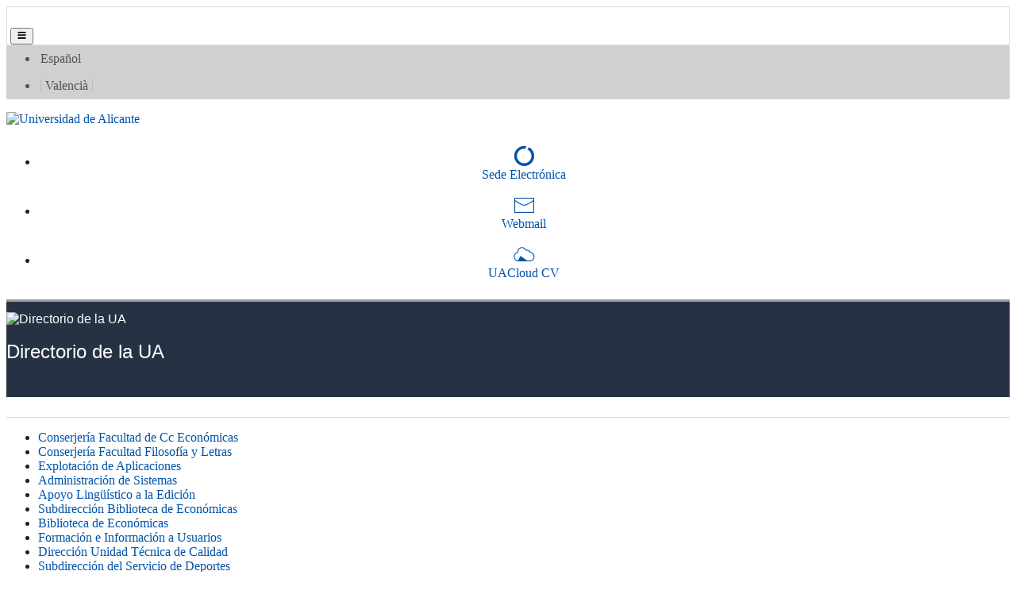

--- FILE ---
content_type: text/html; charset=utf-8
request_url: https://cvnet.cpd.ua.es/Directorio/Censerv/-415?tipo=UNI
body_size: 91679
content:



<!DOCTYPE html>
<html lang="es">

<head>
    <meta charset="utf-8" />
    <title>
Directorio de la UA
    </title>
    <meta name="description" content="** DESCRIPCIÓN **">

    <meta http-equiv="Content-Type" content="text/html; charset=UTF-8" />
    <meta http-equiv="X-UA-Compatible" content="IE=edge" />
    <meta name="Generator" content="Vualà. Template 8" />
    <meta name="viewport" content="width=device-width, initial-scale=1, maximum-scale=5.0" />
    <meta name="keywords" content="universidad, alicante" />
    <meta name="author" content="Universidad de Alicante. " />


    <script src="/Directorio/Scripts/jquery-3.6.0.slim.min.js"></script>
    <link href="https://www.ua.es/es/documentos/gestadm/bootstrap-min.css" rel="stylesheet" type="text/css" />
    <link href="https://maxcdn.bootstrapcdn.com/font-awesome/4.2.0/css/font-awesome.min.css" type="text/css" rel="stylesheet">
    <link href="/Directorio/Content/fontawesome/css/all.min.css" rel="stylesheet" />
    <link href="/Directorio/Content/directorio.css?v=1" rel="stylesheet" />
    <link href="/Directorio/Content/home.css" rel="stylesheet" />
    <link href="/Directorio/Content/ua-min.css" rel="stylesheet" />
    <link rel="preconnect" href="/Directorio/Content/fonts/uafont.ttf">

    
    
    

</head>

<body>
    <nav aria-labelledby="primerenlace">
        <a id="primerenlace" href="#contenido-pagina" class="sr-only" lang="es">Ir al contenido</a>
    </nav>

    <!-- FRANJA MOVIL -->
    <nav id="franjamovil" class="navbar navbar-expand-lg navbar-light bg-blanco d-block d-lg-none sticky-top" style="border: 1px solid #ddd;" aria-labelledby="headermovil">
        <p class="sr-only" id="headermovil" lang="es">Barra Sede Electr&#243;nica, correo y UACloud</p>

        <h1><span class="sr-only" lang="es">Directorio de la UA</span></h1>
        <a class="navbar-brand" href="https://www.ua.es/es">
            <img class="img-fluid" alt="" id="logoUAMovil" src="https://web.ua.es/secciones-ua/images/layout/logo-ua.jpg" width="175">

        </a>

        <button class="lecturaaccesibilidadmovil navbar-toggler float-right mt-2 border-0" type="button" data-trigger="#mm_panellateral" aria-controls="mm_panellateral" aria-expanded="false">
            <span class="iconua-hamburguer"></span><span class="sr-only" lang="es">Men&#250;</span>
        </button>

        <div class="navbar-collapse py-0 px-0 bg-blanco" id="mm_panellateral">

            <div class="offcanvas-header bg-blanco">
                <div class="d-block text-right" style="background-color: #eee;"><button lang="es" class="btn btn-close"> <span class="iconua-cerrar"></span> Cerrar men&#250; </button></div>
                <ul class="navbar-nav iconitos d-flex justify-content-around" aria-labelledby="franja2movil">
                    <li>
                        <a class="espacio icono" href="https://seuelectronica.ua.es/">
                            <span class="iconua-sedeelectronica icon"></span><span class="sr-only" lang="es">Sede electr&#243;nica</span>
                        </a>
                    </li>
                    <li>
                        <a class="espacio icono" href="https://www1.webmail.ua.es/login0.php3?idi=es">
                            <span class="iconua-correo icon"></span><span class="sr-only" lang="es">Webmail</span>
                        </a>
                    </li>
                    <li>
                        <a class="espacio icono" href="https://cvnet.cpd.ua.es/uacloud/home/indexVerificado">
                            <span class="iconua-uacloud icon"></span><span class="sr-only" lang="es">UACloud CV</span>
                        </a>
                    </li>
                </ul>
                <p class="sr-only" id="franja2movil" lang="es">Sede Electr&#243;nica, correo y UACloud en el m&#243;vil</p>

            </div>

            <!-- IDIOMAS MOVIL -->
            <nav aria-labelledby="franjaidiomamovil">
                <p lang="es" id="franjaidiomamovil" class="sr-only">Selector de idiomas</p>
                <ul class="navbar-nav bg-azul-3">
                    <li class="nav-item dropdown">
                        <a class="nav-link  dropdown-toggle" href="#" data-toggle="dropdown" lang="es">Idioma</a>
                        <ul id="mm_franjaidioma" class="dropdown-menu">
                            <li lang="es">Espa&#241;ol</li>
                        </ul>
                    </li>
                </ul>
            </nav>
            <!-- FIN IDIOMAS MOVIL -->

        </div>
    </nav>
    <!-- FIN FRANJA MÓVIL -->

    <header>
        <!-- FRANJA 1 -->
        <nav class="navbar navbar-expand-lg navbar-light bg-gris-osc-1 py-0 d-none d-lg-block" aria-labelledby="franja1">
            <p class="sr-only" id="franja1" lang="es">Selector de idioma</p>
            <div class="container">
                <div class="derechafloat lecturaaccesibilidad"></div>


                <!-- IDIOMAS -->
                <ul class="navbar-nav mr-2 mt-2 mt-lg-0 idioma mx-auto" aria-labelledby="franjaidioma1">
                    <li class="espacio"><a lang="es" href="/directorio/es">Español</a></li>
                    <li class="espacio"><span class="separacion">
                    <a lang="ca" href="/directorio/va">Valenci&agrave; </a></span></li>
                </ul>
                <p class="sr-only" id="franjaidioma1" lang="es">Selector de idiomas</p>
                <!-- FIN IDIOMAS -->



            </div>
        </nav>
        <!-- FIN FRANJA 1 -->
        <!-- FRANJA 2 -->
        <nav class="navbar container navbar-expand-lg navbar-light bg-blanco py-0 px-0 d-none d-lg-block" aria-labelledby="franja2">
            <p class="sr-only" id="franja2" lang="es">Sede Electr&#243;nica, correo y UACloud</p>
            <div class="mt-2 mb-0 d-flex justify-content-start px-0">

                    <a accesskey="1" class="mb-3" href="https://www.ua.es/es/index.html" hreflang="es">
                        <img lang="es" id="logoUA" alt="Universidad de Alicante" src="https://web.ua.es/secciones-ua/images/layout/logo-ua.jpg"
                             width="275">
                    </a>
                    <ul class="navbar-nav iconitos">
                        <li>
                            <a accesskey="7" class="espacio icono" href="https://seuelectronica.ua.es/" hreflang="es">
                                <span class="iconua-sedeelectronica icon"></span>
                                <span lang="es">Sede Electr&oacute;nica</span>
                            </a>
                        </li>
                        <li>
                            <a class="espacio icono" href="https://www1.webmail.ua.es/login0.php3?idi=es" hreflang="es">
                                <span class="iconua-correo icon"></span>
                                <span lang="es">Webmail</span>
                            </a>
                        </li>
                        <li>
                            <a class="espacio icono" href="https://cvnet.cpd.ua.es/uacloud/home/indexVerificado" hreflang="es">
                                <span class="iconua-uacloud icon"></span>
                                <span lang="es">UACloud CV</span>
                            </a>
                        </li>
                    </ul>
            </div>
        </nav>
        <!-- FIN FRANJA 2 -->
        <!-- FRANJA 3 -->
        <nav class="navbar navbar-expand-lg bg-gris-osc-5 menusecciones sitio gris d-none d-lg-block p-0 m-0" lang="es" aria-label="Cabecera del sitio">
            <div class="container p-0">
                <div class="d-flex w-100 p-0 m-0">
                    <h1><span class="sr-only" lang="es">Directorio de la UA</span></h1>
                        <a href="/Directorio/?idioma=es">
                            <img lang="es" class="logo" src="https://web.ua.es/es/comun/imagenes/gestadm/plantilla7/cabecera.gif" style="min-width: 53px; max-width: 216px; left: 0px;" height="120" alt="Directorio de la UA">
                        </a>



                    <div class="flex-grow-1 p-0 m-0 pl-3">
                        <div clas="row p-0 m-0">
                            <!--<div class="float-right pestanya">-->
                            
                            <!--</div>-->
                        </div>
                        <div clas="row">
                            <div class="h1 mt-5" lang="es">Directorio de la UA</div>
                        </div>
                    </div>

                </div>
            </div>
        </nav>
        <!-- FIN FRANJA 3-->
    </header>

    <!-- CONTENIDO -->
    <main id="contenido-pagina" class="mt-3 container mb-3">
        <div class="row position-relative">

            <div class="col-12 col-sm-9 order-2 order-lg-2">
                



<div class="subSeccionCuerpo">
    <div class="ua2L mt-1">
        <h2 class="subSeccionSubrayada"></h2>
    </div>
</div>

    <ul class="list-unstyled">
            <li><a href="/Directorio/FichaUnidad/06071017">Conserjer&#237;a Facultad de Cc Econ&#243;micas</a></li>
            <li><a href="/Directorio/FichaUnidad/06071022">Conserjer&#237;a Facultad Filosof&#237;a y Letras</a></li>
            <li><a href="/Directorio/FichaUnidad/07091004">Explotaci&#243;n de Aplicaciones</a></li>
            <li><a href="/Directorio/FichaUnidad/07091111">Administraci&#243;n de Sistemas</a></li>
            <li><a href="/Directorio/FichaUnidad/07121110">Apoyo Ling&#252;&#237;stico a la Edici&#243;n</a></li>
            <li><a href="/Directorio/FichaUnidad/07154200">Subdirecci&#243;n Biblioteca de Econ&#243;micas</a></li>
            <li><a href="/Directorio/FichaUnidad/07154201">Biblioteca de Econ&#243;micas</a></li>
            <li><a href="/Directorio/FichaUnidad/07156021">Formaci&#243;n e Informaci&#243;n a Usuarios</a></li>
            <li><a href="/Directorio/FichaUnidad/07160000">Direcci&#243;n Unidad T&#233;cnica de Calidad</a></li>
            <li><a href="/Directorio/FichaUnidad/07201000">Subdirecci&#243;n del Servicio de Deportes</a></li>
            <li><a href="/Directorio/FichaUnidad/07201102">Actividades Deportivas</a></li>
            <li><a href="/Directorio/FichaUnidad/07260201">Secretar&#237;a Administrativa de las Sedes Universitarias</a></li>
            <li><a href="/Directorio/FichaUnidad/07331200">Subdirecci&#243;n de Facturaci&#243;n</a></li>
            <li><a href="/Directorio/FichaUnidad/07341000">Direcci&#243;n del Servicio de Contrataci&#243;n</a></li>
            <li><a href="/Directorio/FichaUnidad/07351300">Subdirecci&#243;n de Selecci&#243;n de Personal de Investigaci&#243;n</a></li>
            <li><a href="/Directorio/FichaUnidad/07351401">Selecci&#243;n y Provisi&#243;n de Ptgas</a></li>
            <li><a href="/Directorio/FichaUnidad/07361101">Promoci&#243;n del Empleo y El Emprendimiento</a></li>
            <li><a href="/Directorio/FichaUnidad/07381201">Acceso</a></li>
            <li><a href="/Directorio/FichaUnidad/07390001">Apoyo Administrativo Al Servicio de Infraestructuras y Gesti&#243;n Integral de Espacios</a></li>
            <li><a href="/Directorio/FichaUnidad/07390100">Direcci&#243;n Adjunta de Infraestructuras</a></li>
            <li><a href="/Directorio/FichaUnidad/07390200">Direcci&#243;n Adjunta de Espacios y Concesiones</a></li>
            <li><a href="/Directorio/FichaUnidad/07400011">Patrimonio e Inventario</a></li>
            <li><a href="/Directorio/FichaUnidad/08010006">Transporte de Muestras, Suministros e Instalaciones Generales</a></li>
            <li><a href="/Directorio/FichaUnidad/08011003">Taller de Mecanizado</a></li>
            <li><a href="/Directorio/FichaUnidad/08013020">Laboratorios de Radiois&#243;topos</a></li>
            <li><a href="/Directorio/FichaUnidad/08013022">Espectrometr&#237;a de Masas</a></li>
            <li><a href="/Directorio/FichaUnidad/10170002">I.U. de Investigaciones Tur&#237;sticas</a></li>
            <li><a href="/Directorio/FichaUnidad/1B010001">Secretar&#237;a Administrativa de la Facultad de Ciencias</a></li>
            <li><a href="/Directorio/FichaUnidad/1B150000">Administraci&#243;n Facultad de Ciencias de la Salud</a></li>
            <li><a href="/Directorio/FichaUnidad/1B150003">Facultad de Ciencias de la Salud</a></li>
            <li><a href="/Directorio/FichaUnidad/07260206">Sede de Villena</a></li>
            <li><a href="/Directorio/FichaUnidad/07390000">Direcci&#243;n del Servicio de Infraestructuras y Gesti&#243;n Integral de Espacios</a></li>
            <li><a href="/Directorio/FichaUnidad/01310800">Delegaci&#243;n de Protecci&#243;n de Datos</a></li>
            <li><a href="/Directorio/FichaUnidad/03750001">Secretar&#237;a Administrativa del Vicerrectorado de Transformaci&#243;n Digital</a></li>
            <li><a href="/Directorio/FichaUnidad/03800002">Unidad de Igualdad</a></li>
            <li><a href="/Directorio/FichaUnidad/03880000">Administraci&#243;n del Centro de Formaci&#243;n Permanente</a></li>
            <li><a href="/Directorio/FichaUnidad/04100001">Secretar&#237;a Administrativa del Defensor Universitario</a></li>
            <li><a href="/Directorio/FichaUnidad/06011013">Institutos Ampliaci&#243;n del Campus</a></li>
            <li><a href="/Directorio/FichaUnidad/06020000">Vicegerencia de Asuntos Econ&#243;micos</a></li>
            <li><a href="/Directorio/FichaUnidad/06071002">Conserjer&#237;a Aulario I</a></li>
            <li><a href="/Directorio/FichaUnidad/06071007">Conserjer&#237;a Biblioteca General</a></li>
            <li><a href="/Directorio/FichaUnidad/06071008">Conserjer&#237;a Escuela Polit&#233;cnica Superior</a></li>
            <li><a href="/Directorio/FichaUnidad/06071024">Sede Ciudad de Alicante</a></li>
            <li><a href="/Directorio/FichaUnidad/06071029">Paraninfo</a></li>
            <li><a href="/Directorio/FichaUnidad/07021500">Subdirecci&#243;n de Gesti&#243;n de Personal T&#233;cnico, de Gesti&#243;n y de Administraci&#243;n y Servicios</a></li>
            <li><a href="/Directorio/FichaUnidad/07051303">Expediente</a></li>
            <li><a href="/Directorio/FichaUnidad/07091401">Seguridad de la Informaci&#243;n</a></li>
            <li><a href="/Directorio/FichaUnidad/07091501">Gesti&#243;n Acad&#233;mica</a></li>
            <li><a href="/Directorio/FichaUnidad/07091605">Accesibilidad Digital</a></li>
            <li><a href="/Directorio/FichaUnidad/07154101">Biblioteca de Derecho</a></li>
            <li><a href="/Directorio/FichaUnidad/07154501">Biblioteca de Educaci&#243;n</a></li>
            <li><a href="/Directorio/FichaUnidad/07156000">Direcci&#243;n Adjunta de Apoyo a las Usuarias y los Usuarios</a></li>
            <li><a href="/Directorio/FichaUnidad/07156030">Subdirecci&#243;n de Apoyo a la Investigaci&#243;n</a></li>
            <li><a href="/Directorio/FichaUnidad/07171000">Direcci&#243;n del Servicio de Registro y Archivo</a></li>
            <li><a href="/Directorio/FichaUnidad/07181001">Servicio de Relaciones Internacionales</a></li>
            <li><a href="/Directorio/FichaUnidad/07181401">Acuerdos</a></li>
            <li><a href="/Directorio/FichaUnidad/07181502">Movilidad Global</a></li>
            <li><a href="/Directorio/FichaUnidad/07181701">Gesti&#243;n de Programas de Cooperaci&#243;n</a></li>
            <li><a href="/Directorio/FichaUnidad/07250000">Direcci&#243;n del Servicio de Lenguas</a></li>
            <li><a href="/Directorio/FichaUnidad/07281501">Proyectos Internacionales de I+D+I</a></li>
            <li><a href="/Directorio/FichaUnidad/07321100">Subdirecci&#243;n de Presupuestos</a></li>
            <li><a href="/Directorio/FichaUnidad/07321402">Pagos y Control de Cuentas</a></li>
            <li><a href="/Directorio/FichaUnidad/07330001">Direcci&#243;n del Servicio de Gesti&#243;n Econ&#243;mica</a></li>
            <li><a href="/Directorio/FichaUnidad/07351101">Selecci&#243;n de PDI</a></li>
            <li><a href="/Directorio/FichaUnidad/07361201">Inclusi&#243;n Social</a></li>
            <li><a href="/Directorio/FichaUnidad/07381102">T&#237;tulos</a></li>
            <li><a href="/Directorio/FichaUnidad/07390104">Supervisi&#243;n y Ejecuci&#243;n de Proyectos y Obras</a></li>
            <li><a href="/Directorio/FichaUnidad/07390210">Subdirecci&#243;n de Supervisi&#243;n de Concesiones</a></li>
            <li><a href="/Directorio/FichaUnidad/07390220">Subdirecci&#243;n de Racionalizaci&#243;n de los Espacios</a></li>
            <li><a href="/Directorio/FichaUnidad/07390223">Alquileres y Verificaci&#243;n de Espacios</a></li>
            <li><a href="/Directorio/FichaUnidad/07390225">Se&#241;al&#233;tica</a></li>
            <li><a href="/Directorio/FichaUnidad/07390226">Sigua: Unidad de Informaci&#243;n Geogr&#225;fica y Planimetr&#237;a</a></li>
            <li><a href="/Directorio/FichaUnidad/08010003">Direcci&#243;n Adjunta Servicios T&#233;cnicos de Investigaci&#243;n</a></li>
            <li><a href="/Directorio/FichaUnidad/08011002">Laboratorio de Electr&#243;nica</a></li>
            <li><a href="/Directorio/FichaUnidad/08013002">An&#225;lisis</a></li>
            <li><a href="/Directorio/FichaUnidad/08013008">Rayos X</a></li>
            <li><a href="/Directorio/FichaUnidad/08013014">Animalario</a></li>
            <li><a href="/Directorio/FichaUnidad/10090002">I.U. Ingenier&#237;a de los Procesos Qu&#237;micos</a></li>
            <li><a href="/Directorio/FichaUnidad/10120002">I.U. Electroquimica</a></li>
            <li><a href="/Directorio/FichaUnidad/10130002">I.U. Cibio</a></li>
            <li><a href="/Directorio/FichaUnidad/10190002">I.U. Investigaci&#243;n Inform&#225;tica</a></li>
            <li><a href="/Directorio/FichaUnidad/1B010006">Laboratorios de Ciencias</a></li>
            <li><a href="/Directorio/FichaUnidad/1B020000">Administraci&#243;n Facultad Ciencias Econ&#243;micas y Empresariales</a></li>
            <li><a href="/Directorio/FichaUnidad/1B140001">Secretar&#237;a Administrativa de la Facultad de Educaci&#243;n</a></li>
            <li><a href="/Directorio/FichaUnidad/01311600">Sede de la Ciudad de Alicante</a></li>
            <li><a href="/Directorio/FichaUnidad/01311100">Centro de Inteligencia Digital (Cenid)</a></li>
            <li><a href="/Directorio/FichaUnidad/03530010">Gesti&#243;n de Alumnado de Doctorado</a></li>
            <li><a href="/Directorio/FichaUnidad/05010000">Gerencia</a></li>
            <li><a href="/Directorio/FichaUnidad/06071019">Conserjer&#237;a Facultad Educaci&#243;n</a></li>
            <li><a href="/Directorio/FichaUnidad/06071025">Instalaciones Deportivas</a></li>
            <li><a href="/Directorio/FichaUnidad/07021204">N&#243;minas y Seguridad Social</a></li>
            <li><a href="/Directorio/FichaUnidad/07051300">Subdirecci&#243;n de Coordinaci&#243;n Acad&#233;mica</a></li>
            <li><a href="/Directorio/FichaUnidad/07051301">Coordinaci&#243;n Econ&#243;mica</a></li>
            <li><a href="/Directorio/FichaUnidad/07091502">Gesti&#243;n de la Investigaci&#243;n</a></li>
            <li><a href="/Directorio/FichaUnidad/07091503">Gesti&#243;n Econ&#243;mica</a></li>
            <li><a href="/Directorio/FichaUnidad/07091600">Divisi&#243;n de Desarrollo y Aplicaciones</a></li>
            <li><a href="/Directorio/FichaUnidad/07121000">Direcci&#243;n Servicio de Publicaciones</a></li>
            <li><a href="/Directorio/FichaUnidad/07150002">Secretar&#237;a de Direcci&#243;n de la Biblioteca Universitaria</a></li>
            <li><a href="/Directorio/FichaUnidad/07157020">Subdirecci&#243;n de Normalizaci&#243;n y Proceso T&#233;cnico</a></li>
            <li><a href="/Directorio/FichaUnidad/07161501">Estudios y Calidad - Sgic</a></li>
            <li><a href="/Directorio/FichaUnidad/07181000">Direcci&#243;n del Servicio de Relaciones Internacionales</a></li>
            <li><a href="/Directorio/FichaUnidad/07181400">Subdirecci&#243;n de Gesti&#243;n de Proyectos de Movilidad</a></li>
            <li><a href="/Directorio/FichaUnidad/07252001">Unidad T&#233;cnica de Lenguas</a></li>
            <li><a href="/Directorio/FichaUnidad/07260100">Subdirecci&#243;n de Cultura</a></li>
            <li><a href="/Directorio/FichaUnidad/07271001">Informaci&#243;n y Ventanilla de Sugerencias</a></li>
            <li><a href="/Directorio/FichaUnidad/07271201">Centralita</a></li>
            <li><a href="/Directorio/FichaUnidad/07281000">Direcci&#243;n del Servicio de Gesti&#243;n de la Investigaci&#243;n</a></li>
            <li><a href="/Directorio/FichaUnidad/07281401">Convocatorias P&#250;blicas de I+D+I</a></li>
            <li><a href="/Directorio/FichaUnidad/07291102">Transferencia del Conocimiento</a></li>
            <li><a href="/Directorio/FichaUnidad/07310002">Administraci&#243;n del Servicio de Prevenci&#243;n y Promoci&#243;n de la Salud</a></li>
            <li><a href="/Directorio/FichaUnidad/07311300">Unidad de Salud</a></li>
            <li><a href="/Directorio/FichaUnidad/07381100">Subdirecci&#243;n de T&#237;tulos y Becas</a></li>
            <li><a href="/Directorio/FichaUnidad/07381101">Becas</a></li>
            <li><a href="/Directorio/FichaUnidad/07390101">Supervisi&#243;n de Mantenimiento, Jardiner&#237;a y Limpieza</a></li>
            <li><a href="/Directorio/FichaUnidad/07390221">Gesti&#243;n Integral de los Espacios</a></li>
            <li><a href="/Directorio/FichaUnidad/08012002">Planta Solar</a></li>
            <li><a href="/Directorio/FichaUnidad/08013004">Resonancia</a></li>
            <li><a href="/Directorio/FichaUnidad/10000101">Unidad Centralizada de Gesti&#243;n de Institutos de Investigaci&#243;n A</a></li>
            <li><a href="/Directorio/FichaUnidad/10010001">Secretar&#237;a Administrativa del Instituto de Ciencias de la Educaci&#243;n (Ice)</a></li>
            <li><a href="/Directorio/FichaUnidad/10200002">I.U. F&#237;sica Aplicada a las Ciencias y a las Tecnolog&#237;as</a></li>
            <li><a href="/Directorio/FichaUnidad/12000010">Secci&#243;n Sindical CCOO</a></li>
            <li><a href="/Directorio/FichaUnidad/12000040">Seccion Sindical Stepv</a></li>
            <li><a href="/Directorio/FichaUnidad/1B010007">Centro de Gastronom&#237;a del Mediterr&#225;neo (Gasterra)</a></li>
            <li><a href="/Directorio/FichaUnidad/1B130001">Secretar&#237;a Administrativa de la Escuela Polit&#233;cnica Superior</a></li>
            <li><a href="/Directorio/FichaUnidad/07091700">Divisi&#243;n de Soporte, Asistencia a Usuarios y Aulas</a></li>
            <li><a href="/Directorio/FichaUnidad/1B011200">Secretar&#237;a Administrativa del Departamento de Fisiolog&#237;a, Gen&#233;tica y Microbiolog&#237;a</a></li>
            <li><a href="/Directorio/FichaUnidad/1B020601">Secretar&#237;a Administrativa del Departamento de Econom&#237;a Aplicada y Pol&#237;tica Econ&#243;mica</a></li>
            <li><a href="/Directorio/FichaUnidad/07260204">Sede de la Marina</a></li>
            <li><a href="/Directorio/FichaUnidad/1B021400">Secretar&#237;a Administrativa Departamento de Econom&#237;a Financiera y Contabilidad</a></li>
            <li><a href="/Directorio/FichaUnidad/1B030100">Secretar&#237;a Administrativa del Departamento de Ciencias Hist&#243;rico-Jur&#237;dicas</a></li>
            <li><a href="/Directorio/FichaUnidad/1B040200">Secretar&#237;a Administrativa del Departamento de Filolog&#237;as Integradas</a></li>
            <li><a href="/Directorio/FichaUnidad/1B040300">Secretar&#237;a Administrativa del Departamento de Filolog&#237;a Espa&#241;ola, Ling&#252;&#237;stica General y Teor&#237;a de la Literatura</a></li>
            <li><a href="/Directorio/FichaUnidad/1B040500">Secretar&#237;a Administrativa del Departamento de Geograf&#237;a Humana</a></li>
            <li><a href="/Directorio/FichaUnidad/1B040600">Secretar&#237;a Administrativa del Departamento de Historia Medieval, Historia Moderna y Ciencias y T&#233;cnicas Historiogr&#225;ficas</a></li>
            <li><a href="/Directorio/FichaUnidad/1B131600">Secretar&#237;a Administrativa del Departamento de Matem&#225;tica Aplicada e Ingenieria Aeroespacial</a></li>
            <li><a href="/Directorio/FichaUnidad/1B140100">Secretar&#237;a Administrativa del Departamento de Did&#225;ctica General y Did&#225;cticas Espec&#237;ficas</a></li>
            <li><a href="/Directorio/FichaUnidad/1B150200">Secretar&#237;a Administrativa del Departamento de Enfermer&#237;a Comunitaria, Medicina Preventiva y Salud P&#250;blica</a></li>
            <li><a href="/Directorio/FichaUnidad/1B150300">Secretar&#237;a Administrativa del Departamento de Psicolog&#237;a de la Salud</a></li>
            <li><a href="/Directorio/FichaUnidad/1B030300">Secretar&#237;a Administrativa del Departamento de Derecho Internacional P&#250;blico y Derecho Penal</a></li>
            <li><a href="/Directorio/FichaUnidad/1B040100">Secretar&#237;a Administrativa del Departamento de An&#225;lisis Geog&#225;fico Regional y Geograf&#237;a F&#237;sica</a></li>
            <li><a href="/Directorio/FichaUnidad/1B130300">Secretar&#237;a Administrativa del Departamento de Construcciones Arquitect&#243;nicas</a></li>
            <li><a href="/Directorio/FichaUnidad/1B130700">Secretar&#237;a Administrativa del Departamento de Lenguajes y Sistemas Inform&#225;ticos</a></li>
            <li><a href="/Directorio/FichaUnidad/1B020301">Secretar&#237;a Administrativa del Departamento de Fundamentos del An&#225;lisis Econ&#243;mico</a></li>
            <li><a href="/Directorio/FichaUnidad/1B020501">Secretar&#237;a Administrativa del Departamento de An&#225;lisis Econ&#243;mico Aplicado</a></li>
            <li><a href="/Directorio/FichaUnidad/1B030400">Secretar&#237;a Administrativa del Departamento de Estudios Jur&#237;dicos del Estado</a></li>
            <li><a href="/Directorio/FichaUnidad/1B040700">Secretar&#237;a Administrativa del Departamento de Humanidades Contempor&#225;neas</a></li>
            <li><a href="/Directorio/FichaUnidad/1B010200">Secretar&#237;a Administrativa del Departamento de Ciencias Ambientales y Recursos Naturales</a></li>
            <li><a href="/Directorio/FichaUnidad/1B010600">Secretar&#237;a Administrativa del Departamento de Qu&#237;mica Inorg&#225;nica</a></li>
            <li><a href="/Directorio/FichaUnidad/1B010900">Secretar&#237;a Administrativa del Departamento de Ciencias de la Tierra y Medio Ambiente</a></li>
            <li><a href="/Directorio/FichaUnidad/1B011700">Secretar&#237;a Administrativa del Departamento de Matem&#225;ticas</a></li>
            <li><a href="/Directorio/FichaUnidad/1B030200">Secretar&#237;a Administrativa del Departamento de Derecho Civil</a></li>
            <li><a href="/Directorio/FichaUnidad/1B030800">Secretar&#237;a Administrativa del Departamento de Derecho del Trabajo y de la Seguridad Social</a></li>
            <li><a href="/Directorio/FichaUnidad/1B130500">Secretar&#237;a Administrativa del Departamento de F&#237;sica, Ingenier&#237;a de Sistemas y Teor&#237;a de la Se&#241;al</a></li>
            <li><a href="/Directorio/FichaUnidad/1B130800">Secretar&#237;a Administrativa del Departamento de Ciencia de la Computaci&#243;n e Inteligencia Artificial</a></li>
            <li><a href="/Directorio/FichaUnidad/1B010500">Secretar&#237;a Administrativa del Departamento de Qu&#237;mica F&#237;sica</a></li>
            <li><a href="/Directorio/FichaUnidad/1B020701">Secretar&#237;a Administrativa del Departamento de Sociolog&#237;a I</a></li>
            <li><a href="/Directorio/FichaUnidad/1B021300">Secretar&#237;a Administrativa del Departamento de Marketing</a></li>
            <li><a href="/Directorio/FichaUnidad/1B030500">Secretar&#237;a Administrativa del Departamento de Filosof&#237;a del Derecho y Derecho Internacional</a></li>
            <li><a href="/Directorio/FichaUnidad/1B030600">Secretar&#237;a Administrativa del Departamento de Derecho Mercantil y Derecho Procesal</a></li>
            <li><a href="/Directorio/FichaUnidad/1B040800">Secretar&#237;a Administrativa del Departamento de Prehistoria, Arqueolog&#237;a, Historia Antigua, Filolog&#237;a Griega y Filolog&#237;a Latina</a></li>
            <li><a href="/Directorio/FichaUnidad/1B041000">Secretar&#237;a Administrativa del Departamento de Traducci&#243;n e Interpretaci&#243;n</a></li>
            <li><a href="/Directorio/FichaUnidad/1B010700">Secretar&#237;a Administrativa del Departamento de Qu&#237;mica Org&#225;nica</a></li>
            <li><a href="/Directorio/FichaUnidad/1B011000">Secretar&#237;a Administrativa del Departamento de Ecolog&#237;a</a></li>
            <li><a href="/Directorio/FichaUnidad/1B011100">Secretar&#237;a Administrativa del Departamento de Biotecnolog&#237;a</a></li>
            <li><a href="/Directorio/FichaUnidad/1B011600">Secretar&#237;a Administrativa del Departamento de &#211;ptica, Farmacolog&#237;a y Anatom&#237;a</a></li>
            <li><a href="/Directorio/FichaUnidad/1B020901">Secretar&#237;a Administrativa del Departamento de Sociolog&#237;a II</a></li>
            <li><a href="/Directorio/FichaUnidad/1B021001">Secretar&#237;a Administrativa del Departamento de Comunicaci&#243;n y Psicolog&#237;a Social</a></li>
            <li><a href="/Directorio/FichaUnidad/1B040900">Secretar&#237;a Administrativa del Departamento de  Filolog&#237;a Catalana</a></li>
            <li><a href="/Directorio/FichaUnidad/1B140200">Secretar&#237;a Administrativa del Departamento de Innovaci&#243;n y Formaci&#243;n Did&#225;ctica</a></li>
            <li><a href="/Directorio/FichaUnidad/1B150100">Secretar&#237;a Administrativa del Departamento de Enfermer&#237;a</a></li>
            <li><a href="/Directorio/FichaUnidad/1B011500">Secretar&#237;a Administrativa del Departamento de Ciencias del Mar y Biolog&#237;a Apliada</a></li>
            <li><a href="/Directorio/FichaUnidad/1B011800">Secretar&#237;a Administrativa del Departamento de Bioqu&#237;mica y Biolog&#237;a Molecular y Edafolog&#237;a y Qu&#237;mica Agr&#237;cola</a></li>
            <li><a href="/Directorio/FichaUnidad/1B020101">Secretar&#237;a Administrativa del Departamento de Organizaci&#243;n de Empresas</a></li>
            <li><a href="/Directorio/FichaUnidad/1B021200">Secretar&#237;a Administrativa del Departamento de Trabajo Social y Servicios Sociales</a></li>
            <li><a href="/Directorio/FichaUnidad/1B040400">Secretar&#237;a Administrativa del Departamento de Filolog&#237;a Inglesa</a></li>
            <li><a href="/Directorio/FichaUnidad/1B131300">Secretar&#237;a Administrativa del Departamento Edificaci&#243;n y Urbanismo</a></li>
            <li><a href="/Directorio/FichaUnidad/1B131500">Secretar&#237;a Administrativa del Departamento de Expresi&#243;n Gr&#225;fica, Composici&#243;n y Proyectos</a></li>
            <li><a href="/Directorio/FichaUnidad/1B140400">Secretar&#237;a Administrativa del Departamento de Psicolog&#237;a Evolutiva y Did&#225;ctica</a></li>
            <li><a href="/Directorio/FichaUnidad/1B011400">Secretar&#237;a Administrativa del Departamento de Qu&#237;mica Anal&#237;tica, Nutrici&#243;n y Bromatolog&#237;a</a></li>
            <li><a href="/Directorio/FichaUnidad/1B011900">Secretaria Administrativa del Departamento de F&#237;sica</a></li>
            <li><a href="/Directorio/FichaUnidad/1B030700">Secretar&#237;a Administrativa del Departamento de Disciplinas Econ&#243;micas y Financieras</a></li>
            <li><a href="/Directorio/FichaUnidad/1B130400">Secretar&#237;a Administrativa del Departamento de Tecnolog&#237;a Inform&#225;tica y Computaci&#243;n</a></li>
            <li><a href="/Directorio/FichaUnidad/1B131100">Secretar&#237;a Administrativa del Departamento de Ingenier&#237;a Qu&#237;mica</a></li>
            <li><a href="/Directorio/FichaUnidad/1B131400">Secretar&#237;a Administrativa del Departamento de Ingenier&#237;a Civil</a></li>
            <li><a href="/Directorio/FichaUnidad/-33">Secretaria CSI</a></li>
            <li><a href="/Directorio/FichaUnidad/-35">Delegacion de Alumnos</a></li>
            <li><a href="/Directorio/FichaUnidad/-353">Gabinete Iniciativas para El Empleo (GIPE)</a></li>
            <li><a href="/Directorio/FichaUnidad/-354">Gesti&#243;n de Proyectos</a></li>
            <li><a href="/Directorio/FichaUnidad/-415">Conserjer&#237;a Facultad de Filosof&#237;a y Letras III</a></li>
            <li><a href="/Directorio/FichaUnidad/-418">Conserjer&#237;a Colegio Mayor Universitario</a></li>
            <li><a href="/Directorio/FichaUnidad/-21">Taller de Imagen</a></li>
            <li><a href="/Directorio/FichaUnidad/-38">Fac. Cc. Economicas y Empresariales - Oficina de Practicas</a></li>
            <li><a href="/Directorio/FichaUnidad/-414">Conserjer&#237;a Facultad de Filosof&#237;a y Letras II (Geograf&#237;a e Historia)</a></li>
            <li><a href="/Directorio/FichaUnidad/-421">Conserjer&#237;a Sede Ciudad de Alicante</a></li>
            <li><a href="/Directorio/FichaUnidad/-32">Rr.Hh., Inform&#225;tica y Mantenimiento</a></li>
            <li><a href="/Directorio/FichaUnidad/-416">Conserjer&#237;a Facultad de Ciencias Vi (Ctq)</a></li>
            <li><a href="/Directorio/FichaUnidad/-26">Direccion Academica CSI</a></li>
            <li><a href="/Directorio/FichaUnidad/-28">Cursos de Espa&#241;ol</a></li>
            <li><a href="/Directorio/FichaUnidad/-30">Gestion de Negocios CSI</a></li>
            <li><a href="/Directorio/FichaUnidad/-37">Delegacion Alumnos Fac. Educacion</a></li>
            <li><a href="/Directorio/FichaUnidad/-393">Mantenimiento Audiovisual/Servicio de Cultura</a></li>
            <li><a href="/Directorio/FichaUnidad/-394">Proyecto de Inventario</a></li>
            <li><a href="/Directorio/FichaUnidad/-417">Conserjer&#237;a Escuela Polit&#233;cnica Superior II</a></li>
            <li><a href="/Directorio/FichaUnidad/-22">Promoci&#243;n</a></li>
            <li><a href="/Directorio/FichaUnidad/-356">Gesti&#243;n Cultural (Mua)</a></li>
            <li><a href="/Directorio/FichaUnidad/-357">Servicios Generales</a></li>
            <li><a href="/Directorio/FichaUnidad/-25">Aulas</a></li>
            <li><a href="/Directorio/FichaUnidad/-27">Servicio Extranjer&#237;a</a></li>
            <li><a href="/Directorio/FichaUnidad/-29">Direccion Centro Superior de Idiomas</a></li>
            <li><a href="/Directorio/FichaUnidad/-34">Traducci&#243;n</a></li>
            <li><a href="/Directorio/FichaUnidad/-355">Deportes</a></li>
            <li><a href="/Directorio/FichaUnidad/-420">Conserjer&#237;a Pabell&#243;n Jorge Juan</a></li>
            <li><a href="/Directorio/FichaUnidad/-23">Econ&#243;mico-Financiera CSI</a></li>
            <li><a href="/Directorio/FichaUnidad/-31">Procedimientos Administrativos</a></li>
            <li><a href="/Directorio/FichaUnidad/-358">Actividades Musicales</a></li>
            <li><a href="/Directorio/FichaUnidad/-36">Delegacion Alumnos Fac. Derecho</a></li>
            <li><a href="/Directorio/FichaUnidad/-24">Direcci&#243;n Administrativa CSI</a></li>
            <li><a href="/Directorio/FichaUnidad/-293">Delegacion Alumnos Cc. Economicas y Empresariales</a></li>
            <li><a href="/Directorio/FichaUnidad/-419">Conserjer&#237;a Zona Deportiva</a></li>
            <li><a href="/Directorio/FichaUnidad/-48">Sala Monitores</a></li>
            <li><a href="/Directorio/FichaUnidad/-68">Laborat. Expresion Grafica (Fotografia)</a></li>
            <li><a href="/Directorio/FichaUnidad/-77">Planta Piloto</a></li>
            <li><a href="/Directorio/FichaUnidad/-85">Sala Profesores</a></li>
            <li><a href="/Directorio/FichaUnidad/-87">Laboratorio Equilibrio/Residuos</a></li>
            <li><a href="/Directorio/FichaUnidad/-88">Laboratorio Pr&#225;cticas Fisiolog&#237;a</a></li>
            <li><a href="/Directorio/FichaUnidad/-93">Laboratorio Mec&#225;nica de Fluidos y Transmisi&#243;n Calor</a></li>
            <li><a href="/Directorio/FichaUnidad/-397">Fab Lab Alicante</a></li>
            <li><a href="/Directorio/FichaUnidad/-46">Sala Aifos</a></li>
            <li><a href="/Directorio/FichaUnidad/-52">Laboratorio Quimica Agricola Cam</a></li>
            <li><a href="/Directorio/FichaUnidad/-59">Sala Ordenadores Contabilidad</a></li>
            <li><a href="/Directorio/FichaUnidad/-62">Laboratorio Tecnico</a></li>
            <li><a href="/Directorio/FichaUnidad/-64">Sala Ordenadores Docentes</a></li>
            <li><a href="/Directorio/FichaUnidad/-66">Seminario de Frances</a></li>
            <li><a href="/Directorio/FichaUnidad/-72">Laboratorio de Fisica</a></li>
            <li><a href="/Directorio/FichaUnidad/-74">Lab.Hormigon,Quimica y Materiales Construcc.</a></li>
            <li><a href="/Directorio/FichaUnidad/-76">Laboratorio de Polimeros</a></li>
            <li><a href="/Directorio/FichaUnidad/-78">Sala de Ordenadores</a></li>
            <li><a href="/Directorio/FichaUnidad/-50">Invernadero</a></li>
            <li><a href="/Directorio/FichaUnidad/-55">Laboratorios</a></li>
            <li><a href="/Directorio/FichaUnidad/-60">Sala Ordenadores Finanzas</a></li>
            <li><a href="/Directorio/FichaUnidad/-65">Seminario de Arabe</a></li>
            <li><a href="/Directorio/FichaUnidad/-75">Lab.Investigacion</a></li>
            <li><a href="/Directorio/FichaUnidad/-84">Sala Informatica</a></li>
            <li><a href="/Directorio/FichaUnidad/-91">Laboratorio Medio Ambiente</a></li>
            <li><a href="/Directorio/FichaUnidad/-94">Laboratorio</a></li>
            <li><a href="/Directorio/FichaUnidad/-61">Adame y Area Derecho Administrativo</a></li>
            <li><a href="/Directorio/FichaUnidad/-82">Laboratorio Quimica Inorganica</a></li>
            <li><a href="/Directorio/FichaUnidad/-51">Laboratorio</a></li>
            <li><a href="/Directorio/FichaUnidad/-54">Sistemas Informacion Geografica y Cartografia</a></li>
            <li><a href="/Directorio/FichaUnidad/-56">Laboratorio Investigacion</a></li>
            <li><a href="/Directorio/FichaUnidad/-63">Sala de Fotorrestitucion</a></li>
            <li><a href="/Directorio/FichaUnidad/-67">Seminario Derecho Internacional Privado</a></li>
            <li><a href="/Directorio/FichaUnidad/-81">Laboratorio de Adhesion</a></li>
            <li><a href="/Directorio/FichaUnidad/-83">Planta Piloto</a></li>
            <li><a href="/Directorio/FichaUnidad/-90">Laboratorio Pr&#225;cticas Microbiolog&#237;a</a></li>
            <li><a href="/Directorio/FichaUnidad/-42">Copisteria E.P.S.</a></li>
            <li><a href="/Directorio/FichaUnidad/-43">Reprografia - Gamma (Edificio Rectorado)</a></li>
            <li><a href="/Directorio/FichaUnidad/-45">Escuela de Negocios</a></li>
            <li><a href="/Directorio/FichaUnidad/-53">Sala de Ordenadores</a></li>
            <li><a href="/Directorio/FichaUnidad/-57">Laboratorio Petrologia</a></li>
            <li><a href="/Directorio/FichaUnidad/-71">Laboratorio de Control,Robotica y Vision Art.</a></li>
            <li><a href="/Directorio/FichaUnidad/-80">Planta Piloto</a></li>
            <li><a href="/Directorio/FichaUnidad/-86">Laboratorio de Aguas</a></li>
            <li><a href="/Directorio/FichaUnidad/-89">Laboratorio Pr&#225;cticas Gen&#233;tica</a></li>
            <li><a href="/Directorio/FichaUnidad/-40">Polideportivo</a></li>
            <li><a href="/Directorio/FichaUnidad/-58">Laboratorio Construccion</a></li>
            <li><a href="/Directorio/FichaUnidad/-70">Laboratorio de Comunicaciones</a></li>
            <li><a href="/Directorio/FichaUnidad/-73">Laboratorio de Optica Difractiva</a></li>
            <li><a href="/Directorio/FichaUnidad/-79">Laboratorio</a></li>
            <li><a href="/Directorio/FichaUnidad/-41">Copisteria Aulario II</a></li>
            <li><a href="/Directorio/FichaUnidad/-49">Socorrista Piscina</a></li>
            <li><a href="/Directorio/FichaUnidad/-69">Laboratorio de Acustica</a></li>
            <li><a href="/Directorio/FichaUnidad/-92">Laboratorio Fen&#243;menos de Transporte</a></li>
            <li><a href="/Directorio/FichaUnidad/03.53">Escuela Internacional de Doctorado</a></li>
            <li><a href="/Directorio/FichaUnidad/1B02">Facultad de Ciencias Econ&#243;micas y Empresariales</a></li>
            <li><a href="/Directorio/FichaUnidad/1B03">Facultad de Derecho</a></li>
            <li><a href="/Directorio/FichaUnidad/1B13">Escuela Polit&#233;cnica Superior</a></li>
            <li><a href="/Directorio/FichaUnidad/1B15">Facultad de Ciencias de la Salud</a></li>
            <li><a href="/Directorio/FichaUnidad/1B01">Facultad de Ciencias</a></li>
            <li><a href="/Directorio/FichaUnidad/1B04">Facultad de Filosof&#237;a y Letras</a></li>
            <li><a href="/Directorio/FichaUnidad/1B14">Facultad de Educaci&#243;n</a></li>
            <li><a href="/Directorio/FichaUnidad/03.88">Centro de Formaci&#243;n Permanente</a></li>
            <li><a href="/Directorio/FichaUnidad/-2">E.U. Relaciones Laborales Elda-Adscrita</a></li>
            <li><a href="/Directorio/FichaUnidad/10.11">I.U. de S&#237;ntesis Org&#225;nica</a></li>
            <li><a href="/Directorio/FichaUnidad/10.12">I.U. de Electroqu&#237;mica</a></li>
            <li><a href="/Directorio/FichaUnidad/10.16">I.M.E.M. Ram&#243;n Margalef (Imem)</a></li>
            <li><a href="/Directorio/FichaUnidad/10.20">I.U. F&#237;sica Aplicada a las Ciencias y las Tecnolog&#237;as</a></li>
            <li><a href="/Directorio/FichaUnidad/10.22">I. Interuniversitario de Desarrollo Social y Paz</a></li>
            <li><a href="/Directorio/FichaUnidad/10.24">I.U. de Investigaci&#243;n de Arqueolog&#237;a y Patrimonio Hist&#243;rico</a></li>
            <li><a href="/Directorio/FichaUnidad/10.09">I.U. de Ingenier&#237;a de los Procesos Qu&#237;micos</a></li>
            <li><a href="/Directorio/FichaUnidad/10.23">I.U.  de Investigaci&#243;n de Estudios de G&#233;nero</a></li>
            <li><a href="/Directorio/FichaUnidad/10.06">I.Interuniversitario de Econom&#237;a Internacional</a></li>
            <li><a href="/Directorio/FichaUnidad/10.13">I.U. de Investigaci&#243;n - Cibio</a></li>
            <li><a href="/Directorio/FichaUnidad/10.05">I.U. del Agua y Ciencias Ambientales</a></li>
            <li><a href="/Directorio/FichaUnidad/10.21">I. Interuniversitario de Geograf&#237;a</a></li>
            <li><a href="/Directorio/FichaUnidad/10.14">I.U. de Materiales</a></li>
            <li><a href="/Directorio/FichaUnidad/10.17">I.U. de Investigaciones Tur&#237;sticas</a></li>
            <li><a href="/Directorio/FichaUnidad/10.15">I.Interuniversitario de Lenguas Modernas Aplicadas</a></li>
            <li><a href="/Directorio/FichaUnidad/10.25">I.U. de Investigaci&#243;n de Estudios Sociales de Am&#233;rica Latina</a></li>
            <li><a href="/Directorio/FichaUnidad/10.08">I.Interuniversitario de Filolog&#237;a Valenciana</a></li>
            <li><a href="/Directorio/FichaUnidad/10.19">I.U. de Investigaci&#243;n Inform&#225;tica</a></li>
            <li><a href="/Directorio/FichaUnidad/B104">Dpto. Ciencias Historico-Juridicas</a></li>
            <li><a href="/Directorio/FichaUnidad/B116">Dpto. Filologia Inglesa</a></li>
            <li><a href="/Directorio/FichaUnidad/B154">Dpto. Derecho Mercantil y Derecho Procesal</a></li>
            <li><a href="/Directorio/FichaUnidad/B172">Dpto. Traduccion e Interpretacion</a></li>
            <li><a href="/Directorio/FichaUnidad/B176">Dpto. Sociologia II</a></li>
            <li><a href="/Directorio/FichaUnidad/B177">Dpto. Psicologia Evolutiva y Didactica</a></li>
            <li><a href="/Directorio/FichaUnidad/B188">Dpto. Bioqu&#237;mica y Biolog&#237;a Molecular y Edafolog&#237;a y Qu&#237;mica Agr&#237;cola</a></li>
            <li><a href="/Directorio/FichaUnidad/B189">Dpto. Matematica Aplicada e Ingenieria Aeroespacial</a></li>
            <li><a href="/Directorio/FichaUnidad/B108">Dpto. Derecho Internacional Publico y Derecho Penal</a></li>
            <li><a href="/Directorio/FichaUnidad/B109">Dpto. Disciplinas Economicas y Financieras</a></li>
            <li><a href="/Directorio/FichaUnidad/B132">Dpto. Psicologia de la Salud</a></li>
            <li><a href="/Directorio/FichaUnidad/B138">Dpto. An&#225;lisis Econ&#243;mico Aplicado</a></li>
            <li><a href="/Directorio/FichaUnidad/B141">Dpto. Quimica Organica</a></li>
            <li><a href="/Directorio/FichaUnidad/B149">Dpto. Fisica, Ingenieria de Sistemas y Teoria de la Se&#241;al</a></li>
            <li><a href="/Directorio/FichaUnidad/B156">Dpto. Ciencias de la Tierra y del Medio Ambiente</a></li>
            <li><a href="/Directorio/FichaUnidad/B112">Dpto. Didactica General y Didacticas Especificas</a></li>
            <li><a href="/Directorio/FichaUnidad/B113">Dpto. Estudios Juridicos del Estado</a></li>
            <li><a href="/Directorio/FichaUnidad/B122">Dpto. Humanidades Contemporaneas</a></li>
            <li><a href="/Directorio/FichaUnidad/B128">Dpto. Quimica Fisica</a></li>
            <li><a href="/Directorio/FichaUnidad/B130">Dpto. Prehistoria, Arqueologia, Historia Antigua, Filologia Griega, y Filologia Latina</a></li>
            <li><a href="/Directorio/FichaUnidad/B148">Dpto. Tecnologia Informatica y Computacion</a></li>
            <li><a href="/Directorio/FichaUnidad/B174">Dpto. Historia Medieval, Historia Moderna y Ciencias y Tecnicas Historiograficas</a></li>
            <li><a href="/Directorio/FichaUnidad/B186">Dpto. Matematicas</a></li>
            <li><a href="/Directorio/FichaUnidad/B140">Dpto. Derecho del Trabajo y de la Seguridad Social</a></li>
            <li><a href="/Directorio/FichaUnidad/B185">Dpto. Ingenieria Civil</a></li>
            <li><a href="/Directorio/FichaUnidad/B190">Dpto. Fisica</a></li>
            <li><a href="/Directorio/FichaUnidad/B103">Dpto. Ciencias Ambientales y Recursos Naturales</a></li>
            <li><a href="/Directorio/FichaUnidad/B107">Dpto. Derecho Civil</a></li>
            <li><a href="/Directorio/FichaUnidad/B129">Dpto. Quimica Inorganica</a></li>
            <li><a href="/Directorio/FichaUnidad/B166">Dpto. Innovacion y Formacion Didactica</a></li>
            <li><a href="/Directorio/FichaUnidad/B173">Dpto. Analisis Geogr&#225;fico Regional y Geograf&#237;a F&#237;sica</a></li>
            <li><a href="/Directorio/FichaUnidad/B110">Dpto. Organizacion de Empresas</a></li>
            <li><a href="/Directorio/FichaUnidad/B147">Dpto. Construcciones Arquitectonicas</a></li>
            <li><a href="/Directorio/FichaUnidad/B157">Dpto. Ecologia</a></li>
            <li><a href="/Directorio/FichaUnidad/B158">Dpto. Lenguajes y Sistemas Informaticos</a></li>
            <li><a href="/Directorio/FichaUnidad/B159">Dpto. Trabajo Social y Servicios Sociales</a></li>
            <li><a href="/Directorio/FichaUnidad/B164">Dpto. Fisiologia, Genetica y Microbiologia</a></li>
            <li><a href="/Directorio/FichaUnidad/B171">Dpto. Ciencias del Mar y Biologia Aplicada</a></li>
            <li><a href="/Directorio/FichaUnidad/B178">Dpto. Optica, Farmacologia y Anatomia</a></li>
            <li><a href="/Directorio/FichaUnidad/B179">Dpto. Sociologia I</a></li>
            <li><a href="/Directorio/FichaUnidad/B114">Dpto. Filologias Integradas</a></li>
            <li><a href="/Directorio/FichaUnidad/B115">Dpto. Filologia Espa&#241;ola, Linguistica General y Teoria de la Literatura</a></li>
            <li><a href="/Directorio/FichaUnidad/B120">Dpto. Geografia Humana</a></li>
            <li><a href="/Directorio/FichaUnidad/B134">Dpto. Enfermeria</a></li>
            <li><a href="/Directorio/FichaUnidad/B152">Dpto. Filosofia del Derecho y Derecho Internacional</a></li>
            <li><a href="/Directorio/FichaUnidad/B160">Dpto. Biotecnologia</a></li>
            <li><a href="/Directorio/FichaUnidad/B161">Dpto. Ciencia de la Computacion e Inteligencia Artificial</a></li>
            <li><a href="/Directorio/FichaUnidad/B170">Dpto. Enfermeria Comunitaria, Medicina Preventiva y Salud Publica e Historia de la Ciencia</a></li>
            <li><a href="/Directorio/FichaUnidad/B175">Dpto. Comunicacion y Psicologia Social</a></li>
            <li><a href="/Directorio/FichaUnidad/B187">Dpto. Expresion Grafica, Composicion y Proyectos</a></li>
            <li><a href="/Directorio/FichaUnidad/B119">Dpto. Fundamentos del Analisis Economico</a></li>
            <li><a href="/Directorio/FichaUnidad/B139">Dpto. Economia Aplicada y Politica Economica</a></li>
            <li><a href="/Directorio/FichaUnidad/B142">Dpto. Filologia Catalana</a></li>
            <li><a href="/Directorio/FichaUnidad/B151">Dpto. Ingenieria Quimica</a></li>
            <li><a href="/Directorio/FichaUnidad/B169">Dpto. Quimica Analitica, Nutricion y Bromatolog&#237;a</a></li>
            <li><a href="/Directorio/FichaUnidad/B181">Dpto. Marketing</a></li>
            <li><a href="/Directorio/FichaUnidad/B182">Dpto. Economia Financiera y Contabilidad</a></li>
            <li><a href="/Directorio/FichaUnidad/B184">Dpto. Edificacion y Urbanismo</a></li>
            <li><a href="/Directorio/FichaUnidad/-18">Centro Superior de Idiomas</a></li>
            <li><a href="/Directorio/FichaUnidad/20.10">Fundaci&#243;n Parque Cient&#237;fico de Alicante</a></li>
            <li><a href="/Directorio/FichaUnidad/-17">FUNDEUN (Fundacion Empresa Universidad)</a></li>
            <li><a href="/Directorio/FichaUnidad/-11">Reprografia</a></li>
            <li><a href="/Directorio/FichaUnidad/-4">Banco Santander</a></li>
            <li><a href="/Directorio/FichaUnidad/-5">Cafeteria Escuela Politecnica</a></li>
            <li><a href="/Directorio/FichaUnidad/-8">Club Social I</a></li>
            <li><a href="/Directorio/FichaUnidad/20.01">Fundacion General Univ. de Alicante</a></li>
            <li><a href="/Directorio/FichaUnidad/00.00"></a></li>
            <li><a href="/Directorio/FichaUnidad/DPT000">Departamentos</a></li>
            <li><a href="/Directorio/FichaUnidad/17.01">Rectorado y Servicios Generales</a></li>
            <li><a href="/Directorio/FichaUnidad/06011000">Vicegerencia de Recursos Humanos y Organizaci&#243;n</a></li>
            <li><a href="/Directorio/FichaUnidad/06071012">Conserjer&#237;a Zona Ampliaci&#243;n del Campus</a></li>
            <li><a href="/Directorio/FichaUnidad/06071028">Conserjer&#237;a Edificio Ciencias Sociales</a></li>
            <li><a href="/Directorio/FichaUnidad/07051302">Planificaci&#243;n Acad&#233;mica</a></li>
            <li><a href="/Directorio/FichaUnidad/07051400">Subdirecci&#243;n de Estudios</a></li>
            <li><a href="/Directorio/FichaUnidad/07091113">Multimedia en Red</a></li>
            <li><a href="/Directorio/FichaUnidad/07091601">Administraci&#243;n Electr&#243;nica</a></li>
            <li><a href="/Directorio/FichaUnidad/07091604">Web Institucional</a></li>
            <li><a href="/Directorio/FichaUnidad/07121126">Almac&#233;n</a></li>
            <li><a href="/Directorio/FichaUnidad/07154301">Biblioteca de Ciencias</a></li>
            <li><a href="/Directorio/FichaUnidad/07154600">Subdireccion Biblioteca de Geograf&#237;a</a></li>
            <li><a href="/Directorio/FichaUnidad/07154700">Subdirecci&#243;n Biblioteca Polit&#233;cnica y Ciencias de la Salud</a></li>
            <li><a href="/Directorio/FichaUnidad/07157001">Direcci&#243;n Adjunta de Planificaci&#243;n y Unidades Instrumentales</a></li>
            <li><a href="/Directorio/FichaUnidad/07157031">Adquisiciones y Gesti&#243;n de la Colecci&#243;n</a></li>
            <li><a href="/Directorio/FichaUnidad/07171112">Apoyo a &#211;rganos Colegiados</a></li>
            <li><a href="/Directorio/FichaUnidad/07251000">Subdirecci&#243;n de Gesti&#243;n</a></li>
            <li><a href="/Directorio/FichaUnidad/07270001">Direcci&#243;n del Servicio de Informaci&#243;n</a></li>
            <li><a href="/Directorio/FichaUnidad/07281201">Gesti&#243;n Econ&#243;mica de la Investigaci&#243;n</a></li>
            <li><a href="/Directorio/FichaUnidad/07291000">Direcci&#243;n del Servicio de Transferencia de Resultados de la Investigaci&#243;n</a></li>
            <li><a href="/Directorio/FichaUnidad/07291001">Direcci&#243;n Adjunta del Servicio de Transferencia de Resultados de la Investigaci&#243;n</a></li>
            <li><a href="/Directorio/FichaUnidad/07301001">Ogpi - Subdirecci&#243;n Oficina de Gesti&#243;n de Proyectos Institucionales</a></li>
            <li><a href="/Directorio/FichaUnidad/07311100">Unidad de Seguridad en El Trabajo</a></li>
            <li><a href="/Directorio/FichaUnidad/07311400">Unidad de Ergonom&#237;a y Psicosociolog&#237;a del Trabajo</a></li>
            <li><a href="/Directorio/FichaUnidad/07321201">Contabilidad</a></li>
            <li><a href="/Directorio/FichaUnidad/07331102">Caja</a></li>
            <li><a href="/Directorio/FichaUnidad/07331103">Dietas</a></li>
            <li><a href="/Directorio/FichaUnidad/07341102">Licitaci&#243;n</a></li>
            <li><a href="/Directorio/FichaUnidad/07351301">Selecci&#243;n de Personal de Investigaci&#243;n</a></li>
            <li><a href="/Directorio/FichaUnidad/07381203">Acceso a Postgrado</a></li>
            <li><a href="/Directorio/FichaUnidad/07381401">Pr&#225;cticas</a></li>
            <li><a href="/Directorio/FichaUnidad/07390102">Gesti&#243;n de Eventos y Mobiliario</a></li>
            <li><a href="/Directorio/FichaUnidad/07390103">Infraestructura de las Comunicaciones</a></li>
            <li><a href="/Directorio/FichaUnidad/08011000">Subdirecci&#243;n de Apoyo T&#233;cnico Sstti</a></li>
            <li><a href="/Directorio/FichaUnidad/08013010">Microscop&#237;a</a></li>
            <li><a href="/Directorio/FichaUnidad/08013017">Mantenimiento de Instalaciones Singulares</a></li>
            <li><a href="/Directorio/FichaUnidad/00040100">Oficina de Control Interno</a></li>
            <li><a href="/Directorio/FichaUnidad/01330700">Comunicaci&#243;n Publicitaria y Corporativa</a></li>
            <li><a href="/Directorio/FichaUnidad/07121120">Gesti&#243;n de la Edici&#243;n</a></li>
            <li><a href="/Directorio/FichaUnidad/07121130">Facturaci&#243;n</a></li>
            <li><a href="/Directorio/FichaUnidad/07154401">Biblioteca de Filosof&#237;a y Letras</a></li>
            <li><a href="/Directorio/FichaUnidad/07154801">Mediateca</a></li>
            <li><a href="/Directorio/FichaUnidad/07161500">Subdirecci&#243;n de Estudios y Calidad - Sgic</a></li>
            <li><a href="/Directorio/FichaUnidad/07181402">Movilidad del PDI y del Ptgas</a></li>
            <li><a href="/Directorio/FichaUnidad/07252000">Subdirecci&#243;n de Lenguas</a></li>
            <li><a href="/Directorio/FichaUnidad/07260107">Programaci&#243;n Cultural</a></li>
            <li><a href="/Directorio/FichaUnidad/07291101">Sistema de Informaci&#243;n de I+D+I</a></li>
            <li><a href="/Directorio/FichaUnidad/07331101">Validaci&#243;n</a></li>
            <li><a href="/Directorio/FichaUnidad/07331201">Facturaci&#243;n</a></li>
            <li><a href="/Directorio/FichaUnidad/07331300">Subdirecci&#243;n de Subvenciones</a></li>
            <li><a href="/Directorio/FichaUnidad/08010005">Secretar&#237;a Administrativa de los Servicios T&#233;cnicos de Investigaci&#243;n</a></li>
            <li><a href="/Directorio/FichaUnidad/08013019">C&#225;lculo Cient&#237;fico</a></li>
            <li><a href="/Directorio/FichaUnidad/08013021">Espectroscop&#237;a Molecular y Drx Monocristal</a></li>
            <li><a href="/Directorio/FichaUnidad/10140002">Instituto de Materiales</a></li>
            <li><a href="/Directorio/FichaUnidad/10160002">I.U.M.E.M. Ram&#243;n Margalef</a></li>
            <li><a href="/Directorio/FichaUnidad/10210002">Laboratorio I. Interuniversitario de Geograf&#237;a</a></li>
            <li><a href="/Directorio/FichaUnidad/12000030">Secci&#243;n Sindical SEP</a></li>
            <li><a href="/Directorio/FichaUnidad/1B030000">Administraci&#243;n Facultad de Derecho</a></li>
            <li><a href="/Directorio/FichaUnidad/1B040000">Administraci&#243;n  Facultad de Filosof&#237;a y Letras</a></li>
            <li><a href="/Directorio/FichaUnidad/1B040001">Secretar&#237;a Administrativa de la Facultad de Filosof&#237;a y Letras</a></li>
            <li><a href="/Directorio/FichaUnidad/07321101">Presupuestos</a></li>
            <li><a href="/Directorio/FichaUnidad/00030002">Inspecci&#243;n de Servicios</a></li>
            <li><a href="/Directorio/FichaUnidad/00011003">Secretar&#237;a Administrativa del Consejo Social</a></li>
            <li><a href="/Directorio/FichaUnidad/01311500">Conductores Institucionales</a></li>
            <li><a href="/Directorio/FichaUnidad/01370000">Subdirecci&#243;n de C&#225;tedras Institucionales y Convenios</a></li>
            <li><a href="/Directorio/FichaUnidad/03510002">Vicerrectorado de Investigaci&#243;n</a></li>
            <li><a href="/Directorio/FichaUnidad/03870100">Universidad Permanente</a></li>
            <li><a href="/Directorio/FichaUnidad/06071004">Conserjer&#237;a Aulario III</a></li>
            <li><a href="/Directorio/FichaUnidad/06071006">Conserjer&#237;a Institutos</a></li>
            <li><a href="/Directorio/FichaUnidad/06071016">Conserjer&#237;a Edificio &#211;ptica y Optometr&#237;a</a></li>
            <li><a href="/Directorio/FichaUnidad/06071018">Conserjer&#237;a Edificio Germ&#225;n Bern&#225;cer</a></li>
            <li><a href="/Directorio/FichaUnidad/07021000">Direcci&#243;n del Servicio de Personal</a></li>
            <li><a href="/Directorio/FichaUnidad/07021300">Subdirecci&#243;n de Gesti&#243;n de Personal Docente e Investigador</a></li>
            <li><a href="/Directorio/FichaUnidad/07051402">Recursos Docentes</a></li>
            <li><a href="/Directorio/FichaUnidad/07091002">Direcci&#243;n Adjunta Servicio Inform&#225;tica</a></li>
            <li><a href="/Directorio/FichaUnidad/07091500">Divisi&#243;n del Erp Universitario</a></li>
            <li><a href="/Directorio/FichaUnidad/07091603">Desarrollo de Aplicaciones</a></li>
            <li><a href="/Directorio/FichaUnidad/07121101">Secretar&#237;a Administrativa del Servicio de Publicaciones</a></li>
            <li><a href="/Directorio/FichaUnidad/07121125">Ventas</a></li>
            <li><a href="/Directorio/FichaUnidad/07150001">Direcci&#243;n de la Biblioteca Universitaria</a></li>
            <li><a href="/Directorio/FichaUnidad/07154601">Biblioteca de Geograf&#237;a</a></li>
            <li><a href="/Directorio/FichaUnidad/07157041">Gesti&#243;n de la Calidad y la Comunicaci&#243;n</a></li>
            <li><a href="/Directorio/FichaUnidad/07171110">Subdirecci&#243;n de Registro</a></li>
            <li><a href="/Directorio/FichaUnidad/07181600">Subdirecci&#243;n de Proyectos C.U.D y Becas</a></li>
            <li><a href="/Directorio/FichaUnidad/07181601">Proyectos Externos de Cooperaci&#243;n</a></li>
            <li><a href="/Directorio/FichaUnidad/07201001">Secretar&#237;a Administrativa del Servicio de Deportes</a></li>
            <li><a href="/Directorio/FichaUnidad/07260106">Gesti&#243;n Administrativa del Servicio de Cultura</a></li>
            <li><a href="/Directorio/FichaUnidad/07291003">Secretar&#237;a Administrativa del Servicio de Transferencia de Resultados de la Investigaci&#243;n</a></li>
            <li><a href="/Directorio/FichaUnidad/07310000">Direcci&#243;n del Servicio de Prevenci&#243;n y Promoci&#243;n de la Salud</a></li>
            <li><a href="/Directorio/FichaUnidad/07311000">Cl&#237;nica Optom&#233;trica</a></li>
            <li><a href="/Directorio/FichaUnidad/07321200">Subdirecci&#243;n de Contabilidad</a></li>
            <li><a href="/Directorio/FichaUnidad/07331202">Registro Central de Facturas</a></li>
            <li><a href="/Directorio/FichaUnidad/07341401">Gesti&#243;n Econ&#243;mica de la Contrataci&#243;n</a></li>
            <li><a href="/Directorio/FichaUnidad/07351400">Subdirecci&#243;n de Selecci&#243;n y Provisi&#243;n de Ptgas</a></li>
            <li><a href="/Directorio/FichaUnidad/07381000">Direcci&#243;n Servicio de Estudiantes</a></li>
            <li><a href="/Directorio/FichaUnidad/07381400">Subdirecci&#243;n de Pr&#225;cticas</a></li>
            <li><a href="/Directorio/FichaUnidad/08011001">Laboratorio de Fotograf&#237;a</a></li>
            <li><a href="/Directorio/FichaUnidad/08011005">Soplado de Vidrio</a></li>
            <li><a href="/Directorio/FichaUnidad/08011006">Pr&#233;stamo de Veh&#237;culos</a></li>
            <li><a href="/Directorio/FichaUnidad/08013001">An&#225;lisis Termico</a></li>
            <li><a href="/Directorio/FichaUnidad/10000100">Subdirecci&#243;n de la Unidad Centralizada de Gesti&#243;n de Institutos de Investigaci&#243;n A</a></li>
            <li><a href="/Directorio/FichaUnidad/10080001">Laboratorio Instituto Interuniversitario de Filolog&#237;a Valenciana</a></li>
            <li><a href="/Directorio/FichaUnidad/12000020">Secci&#243;n Sindical CSIF</a></li>
            <li><a href="/Directorio/FichaUnidad/1B010000">Administraci&#243;n Facultad de Ciencias</a></li>
            <li><a href="/Directorio/FichaUnidad/1B030001">Secretar&#237;a Administrativa de la Facultad de Derecho</a></li>
            <li><a href="/Directorio/FichaUnidad/1B130000">Administraci&#243;n  Escuela Polit&#233;cnica Superior</a></li>
            <li><a href="/Directorio/FichaUnidad/1B130004">Laboratorios Eps</a></li>
            <li><a href="/Directorio/FichaUnidad/07091701">Soporte y Asistencia a Usuarios</a></li>
            <li><a href="/Directorio/FichaUnidad/00040000">Direcci&#243;n de la Oficina de Control Interno</a></li>
            <li><a href="/Directorio/FichaUnidad/00030001">Direcci&#243;n de la Inspecci&#243;n General de Servicios</a></li>
            <li><a href="/Directorio/FichaUnidad/01310700">Centro de Estudios Literarios Iberoamericanos &#39;Mario Benedetti&#39;</a></li>
            <li><a href="/Directorio/FichaUnidad/01370100">C&#225;tedras Institucionales y Convenios</a></li>
            <li><a href="/Directorio/FichaUnidad/03510001">Secretar&#237;a Administrativa del Vicerrectorado de Investigaci&#243;n</a></li>
            <li><a href="/Directorio/FichaUnidad/03530003">&#193;rea T&#233;cnica de la Escuela Internacional de Doctorado</a></li>
            <li><a href="/Directorio/FichaUnidad/03530011">Gesti&#243;n Econ&#243;mica y Calidad de la Escuela Internacional de Doctorado</a></li>
            <li><a href="/Directorio/FichaUnidad/03550300">Seguridad</a></li>
            <li><a href="/Directorio/FichaUnidad/03810001">Secretar&#237;a Administrativa del Vicerrectorado de Estudiantes y Empleo</a></li>
            <li><a href="/Directorio/FichaUnidad/03870001">Secretar&#237;a Administrativa del Vicerrectorado de Formaci&#243;n Permanente y Lenguas</a></li>
            <li><a href="/Directorio/FichaUnidad/03880001">Secretar&#237;a Administrativa Centro de Formaci&#243;n Permanente</a></li>
            <li><a href="/Directorio/FichaUnidad/06071023">Conserjer&#237;a Facultad de Ciencias de la Salud</a></li>
            <li><a href="/Directorio/FichaUnidad/07021001">Servicio de Gesti&#243;n de Personal</a></li>
            <li><a href="/Directorio/FichaUnidad/07021200">Subdirecci&#243;n de N&#243;minas y Seguridad Social</a></li>
            <li><a href="/Directorio/FichaUnidad/07021601">Gesti&#243;n de Personal de Investigaci&#243;n</a></li>
            <li><a href="/Directorio/FichaUnidad/07091000">Direcci&#243;n del Servicio de Inform&#225;tica</a></li>
            <li><a href="/Directorio/FichaUnidad/07091602">Bibliotecas</a></li>
            <li><a href="/Directorio/FichaUnidad/07121135">Imprenta</a></li>
            <li><a href="/Directorio/FichaUnidad/07154300">Subdirecci&#243;n Biblioteca de Ciencias</a></li>
            <li><a href="/Directorio/FichaUnidad/07156020">Subdirecci&#243;n de Formaci&#243;n e Informaci&#243;n a Usuarios</a></li>
            <li><a href="/Directorio/FichaUnidad/07156031">Apoyo a la Investigaci&#243;n</a></li>
            <li><a href="/Directorio/FichaUnidad/07156041">Acceso Al Documento</a></li>
            <li><a href="/Directorio/FichaUnidad/07157010">Subdirecci&#243;n de Recursos Digitales y Gesti&#243;n de Aplicaciones</a></li>
            <li><a href="/Directorio/FichaUnidad/07157021">Normalizaci&#243;n y Proceso T&#233;cnico</a></li>
            <li><a href="/Directorio/FichaUnidad/07171121">Archivo</a></li>
            <li><a href="/Directorio/FichaUnidad/07181500">Subdirecci&#243;n de Movilidad de Estudiantes</a></li>
            <li><a href="/Directorio/FichaUnidad/07251001">Secretar&#237;a Administrativa de Lenguas</a></li>
            <li><a href="/Directorio/FichaUnidad/07260000">Direcci&#243;n del Servicio de Cultura</a></li>
            <li><a href="/Directorio/FichaUnidad/07260108">Unidad T&#233;cnica Audiovisual</a></li>
            <li><a href="/Directorio/FichaUnidad/07260200">Subdirecci&#243;n de Extensi&#243;n Universitaria y Sedes</a></li>
            <li><a href="/Directorio/FichaUnidad/07271101">Documentaci&#243;n</a></li>
            <li><a href="/Directorio/FichaUnidad/07311500">Gabinete de Alimentaci&#243;n y Nutrici&#243;n</a></li>
            <li><a href="/Directorio/FichaUnidad/07321001">Gesti&#243;n Tributaria</a></li>
            <li><a href="/Directorio/FichaUnidad/07321400">Subdirecci&#243;n de Tesorer&#237;a</a></li>
            <li><a href="/Directorio/FichaUnidad/07341101">Preparaci&#243;n y Adjudicaci&#243;n de Contratos</a></li>
            <li><a href="/Directorio/FichaUnidad/07351000">Direcci&#243;n del Servicio de Selecci&#243;n de Personal</a></li>
            <li><a href="/Directorio/FichaUnidad/07390222">Apoyo Audiovisual</a></li>
            <li><a href="/Directorio/FichaUnidad/07400010">Subdirecci&#243;n de Patrimonio e Inventario</a></li>
            <li><a href="/Directorio/FichaUnidad/08013012">Arqueometr&#237;a</a></li>
            <li><a href="/Directorio/FichaUnidad/08013018">Planta de Tratamiento de Aguas</a></li>
            <li><a href="/Directorio/FichaUnidad/08013023">Experimentaci&#243;n Vegetal</a></li>
            <li><a href="/Directorio/FichaUnidad/10050100">I.U. Agua y Cc. Ambientales</a></li>
            <li><a href="/Directorio/FichaUnidad/12000050">Seccion Sindical UGT</a></li>
            <li><a href="/Directorio/FichaUnidad/1B140000">Administraci&#243;n Facultad de Educaci&#243;n</a></li>
            <li><a href="/Directorio/FichaUnidad/30010001">Fundaci&#243;n la Alcudia</a></li>
            <li><a href="/Directorio/FichaUnidad/01310001">Secretar&#237;a del Gabinete</a></li>
            <li><a href="/Directorio/FichaUnidad/01330003">Direcci&#243;n de la Unidad de Comunicaci&#243;n</a></li>
            <li><a href="/Directorio/FichaUnidad/01330008">Administraci&#243;n de la Unidad de Comunicaci&#243;n</a></li>
            <li><a href="/Directorio/FichaUnidad/01330600">Generaci&#243;n de Contenidos</a></li>
            <li><a href="/Directorio/FichaUnidad/03000001">Secretar&#237;a Administrativa del Vicerrectorado de Ordenaci&#243;n Acad&#233;mica</a></li>
            <li><a href="/Directorio/FichaUnidad/03530001">Administraci&#243;n de la Escuela Internacional de Doctorado</a></li>
            <li><a href="/Directorio/FichaUnidad/03550001">Secretar&#237;a Administrativa del Vicerrectorado de Infraestructuras, Sostenibilidad y Seguridad Laboral</a></li>
            <li><a href="/Directorio/FichaUnidad/03900001">Secretar&#237;a Administrativa del Vicerrectorado Transferencia, Emprendimiento y Divulgaci&#243;n Cient&#237;fica</a></li>
            <li><a href="/Directorio/FichaUnidad/04010001">Secretar&#237;a Administrativa de la Secretar&#237;a General</a></li>
            <li><a href="/Directorio/FichaUnidad/05010010">Secretar&#237;a Administrativa de Gerencia</a></li>
            <li><a href="/Directorio/FichaUnidad/06071011">Conserjer&#237;a Edificio Polivalente</a></li>
            <li><a href="/Directorio/FichaUnidad/06071015">Conserjer&#237;a Facultad de Ciencias</a></li>
            <li><a href="/Directorio/FichaUnidad/03580001">Secretar&#237;a Administrativa del Vicerrectorado de Planificaci&#243;n Econ&#243;mica y Estrat&#233;gica</a></li>
            <li><a href="/Directorio/FichaUnidad/03700001">Secretar&#237;a Administrativa del Vicerrectorado de Cultura, Deporte y Extensi&#243;n Universitaria</a></li>
            <li><a href="/Directorio/FichaUnidad/03750200">Unidad de Digitalizaci&#243;n</a></li>
            <li><a href="/Directorio/FichaUnidad/03800001">Secretar&#237;a Administrativa del Vicerrectorado de Igualdad, Inclusi&#243;n y Responsabilidad Social</a></li>
            <li><a href="/Directorio/FichaUnidad/03800004">Unidad de Diversidad</a></li>
            <li><a href="/Directorio/FichaUnidad/03830001">Secretar&#237;a Administrativa del Consejo de Estudiantes</a></li>
            <li><a href="/Directorio/FichaUnidad/03850001">Secretar&#237;a Administrativa del Vicerrectorado de Estudios y Calidad</a></li>
            <li><a href="/Directorio/FichaUnidad/06040000">Jefatura &#193;rea Jur&#237;dica</a></li>
            <li><a href="/Directorio/FichaUnidad/06060001">&#193;rea de Coordinaci&#243;n Acad&#233;mica</a></li>
            <li><a href="/Directorio/FichaUnidad/06071003">Conserjer&#237;a Aulario II</a></li>
            <li><a href="/Directorio/FichaUnidad/06071005">Conserjer&#237;a Rectorado</a></li>
            <li><a href="/Directorio/FichaUnidad/06071009">Conserjer&#237;a Escuela Polit&#233;cnica Superior IV</a></li>
            <li><a href="/Directorio/FichaUnidad/07021501">Gesti&#243;n de Personal T&#233;cnico, de Gesti&#243;n y de Administraci&#243;n y Servicios</a></li>
            <li><a href="/Directorio/FichaUnidad/07021600">Subdirecci&#243;n de Gesti&#243;n de Personal de Investigaci&#243;n</a></li>
            <li><a href="/Directorio/FichaUnidad/07051000">Direcci&#243;n del Servicio de Gesti&#243;n Acad&#233;mica</a></li>
            <li><a href="/Directorio/FichaUnidad/07051401">Planes de Estudio</a></li>
            <li><a href="/Directorio/FichaUnidad/07091001">Administraci&#243;n del Servicio de Inform&#225;tica</a></li>
            <li><a href="/Directorio/FichaUnidad/07091112">Redes y Comunicaciones</a></li>
            <li><a href="/Directorio/FichaUnidad/07091400">Divisi&#243;n Seguridad de la Informaci&#243;n</a></li>
            <li><a href="/Directorio/FichaUnidad/07091504">Recursos Humanos</a></li>
            <li><a href="/Directorio/FichaUnidad/07091505">Sistema de Informaci&#243;n</a></li>
            <li><a href="/Directorio/FichaUnidad/07101101">Administraci&#243;n del Servicio Jur&#237;dico</a></li>
            <li><a href="/Directorio/FichaUnidad/07101110">Servicio Jur&#237;dico</a></li>
            <li><a href="/Directorio/FichaUnidad/07121136">Imagen y Comunicaci&#243;n Gr&#225;fica</a></li>
            <li><a href="/Directorio/FichaUnidad/07154100">Subdirecci&#243;n Biblioteca de Derecho</a></li>
            <li><a href="/Directorio/FichaUnidad/07154400">Subdirecci&#243;n Biblioteca Filosof&#237;a y Letras</a></li>
            <li><a href="/Directorio/FichaUnidad/07154500">Subdirecci&#243;n Biblioteca de Educaci&#243;n</a></li>
            <li><a href="/Directorio/FichaUnidad/07154701">Biblioteca Polit&#233;cnica y de las Ciencias de la Salud</a></li>
            <li><a href="/Directorio/FichaUnidad/07154800">Subdirecci&#243;n de la Mediateca</a></li>
            <li><a href="/Directorio/FichaUnidad/07157011">Recursos Digitales y Gesti&#243;n de Aplicaciones</a></li>
            <li><a href="/Directorio/FichaUnidad/07157030">Subdirecci&#243;n  de Adquisiciones y Gesti&#243;n de la Colecci&#243;n</a></li>
            <li><a href="/Directorio/FichaUnidad/07161600">Observatorio de Medida</a></li>
            <li><a href="/Directorio/FichaUnidad/07171111">Registro</a></li>
            <li><a href="/Directorio/FichaUnidad/07181403">Convocatorias y Gesti&#243;n Econ&#243;mica</a></li>
            <li><a href="/Directorio/FichaUnidad/07181501">Movilidad Europea</a></li>
            <li><a href="/Directorio/FichaUnidad/07181700">Subdirecci&#243;n de Convenios C.U.D y Voluntariado Internacional</a></li>
            <li><a href="/Directorio/FichaUnidad/07200000">Direcci&#243;n Servicio de Deportes</a></li>
            <li><a href="/Directorio/FichaUnidad/07201100">Subdirecci&#243;n T&#233;cnica de Deportes</a></li>
            <li><a href="/Directorio/FichaUnidad/07281002">Servicio de Gesti&#243;n de la Investigaci&#243;n</a></li>
            <li><a href="/Directorio/FichaUnidad/07281200">Subdirecci&#243;n de Gesti&#243;n Econ&#243;mica de la Investigaci&#243;n</a></li>
            <li><a href="/Directorio/FichaUnidad/07281400">Subdirecci&#243;n de Convocatorias P&#250;blicas de I+D+I</a></li>
            <li><a href="/Directorio/FichaUnidad/07281500">Subdirecci&#243;n de Proyectos Internacionales de I+D+I</a></li>
            <li><a href="/Directorio/FichaUnidad/07291002">Servicio de Transferencia de Resultados de la Investigaci&#243;n</a></li>
            <li><a href="/Directorio/FichaUnidad/07291201">Innovaci&#243;n</a></li>
            <li><a href="/Directorio/FichaUnidad/07301000">Direcci&#243;n Servicio Ogpi - Oficina de Gesti&#243;n de Proyectos Institucionales</a></li>
            <li><a href="/Directorio/FichaUnidad/07301010">Ogpi - Oficina de Gesti&#243;n de Proyectos Institucionales</a></li>
            <li><a href="/Directorio/FichaUnidad/07331100">Subdirecci&#243;n de Gesti&#243;n Econ&#243;mica</a></li>
            <li><a href="/Directorio/FichaUnidad/07331301">Subvenciones</a></li>
            <li><a href="/Directorio/FichaUnidad/07341400">Subdirecci&#243;n de Racionalizaci&#243;n y Ejecuci&#243;n de la Contrataci&#243;n P&#250;blica</a></li>
            <li><a href="/Directorio/FichaUnidad/07351100">Subdirecci&#243;n de Selecci&#243;n de PDI</a></li>
            <li><a href="/Directorio/FichaUnidad/07361000">Direcci&#243;n del Servicio de Promoci&#243;n del Empleo e Inclusi&#243;n Social</a></li>
            <li><a href="/Directorio/FichaUnidad/07381200">Subdirecci&#243;n de Acceso</a></li>
            <li><a href="/Directorio/FichaUnidad/07390224">Coordinaci&#243;n de Espacios</a></li>
            <li><a href="/Directorio/FichaUnidad/08010001">Direcci&#243;n Servicios T&#233;cnicos Investigaci&#243;n</a></li>
            <li><a href="/Directorio/FichaUnidad/08013006">Cartograf&#237;a de Recursos Naturales</a></li>
            <li><a href="/Directorio/FichaUnidad/08013011">Gen&#243;mica y Prote&#243;mica</a></li>
            <li><a href="/Directorio/FichaUnidad/10000200">Subdirecci&#243;n de la Unidad Centralizada de Gesti&#243;n de Institutos de Investigaci&#243;n B</a></li>
            <li><a href="/Directorio/FichaUnidad/10000201">Unidad Centralizada de Gesti&#243;n de Institutos de Investigaci&#243;n B</a></li>
            <li><a href="/Directorio/FichaUnidad/10110002">Instituto de S&#237;ntesis Org&#225;nica</a></li>
            <li><a href="/Directorio/FichaUnidad/10130003">Estaci&#243;n Biologica Les Torretes</a></li>
            <li><a href="/Directorio/FichaUnidad/1B020001">Secretar&#237;a Administrativa de la Facultad de Ciencias Econ&#243;micas y Empresariales</a></li>
            <li><a href="/Directorio/FichaUnidad/1B150001">Secretar&#237;a Administrativa de la Facultad de Ciencias de la Salud</a></li>
            <li><a href="/Directorio/FichaUnidad/07400000">Direcci&#243;n del Servicio de Patrimonio, Inventario y Gesti&#243;n Urban&#237;stica</a></li>
            <li><a href="/Directorio/FichaUnidad/07091702">Aulas</a></li>
            <li><a href="/Directorio/FichaUnidad/07260205">Sede de Orihuela</a></li>
            <li><a href="/Directorio/FichaUnidad/07260203">Sede de Cocentaina</a></li>
            <li><a href="/Directorio/FichaUnidad/01311400">Protocolo</a></li>
            <li><a href="/Directorio/FichaUnidad/03550100">Oficina Ecocampus</a></li>
            <li><a href="/Directorio/FichaUnidad/03600001">Secretar&#237;a Administrativa del Vicerrectorado de Relaciones Internacionales y Cooperaci&#243;n para El Desarrollo</a></li>
            <li><a href="/Directorio/FichaUnidad/03800006">Unidad de Responsabilidad Social Universitaria</a></li>
            <li><a href="/Directorio/FichaUnidad/06030000">Vicegerencia de Tecnolog&#237;as de la Informaci&#243;n</a></li>
            <li><a href="/Directorio/FichaUnidad/06071020">Conserjer&#237;a Facultad de Derecho</a></li>
            <li><a href="/Directorio/FichaUnidad/06071026">Conserjer&#237;a del Museo</a></li>
            <li><a href="/Directorio/FichaUnidad/06071030">Carter&#237;a</a></li>
            <li><a href="/Directorio/FichaUnidad/07021301">Gesti&#243;n de PDI</a></li>
            <li><a href="/Directorio/FichaUnidad/07051403">Planificaci&#243;n Docente</a></li>
            <li><a href="/Directorio/FichaUnidad/07091101">Divisi&#243;n de Sistemas</a></li>
            <li><a href="/Directorio/FichaUnidad/07121115">Proyectos Digitales y Apoyo a las Revistas Cient&#237;ficas</a></li>
            <li><a href="/Directorio/FichaUnidad/03.55">Vicerrectorado de Infraestructuras, Sostenibilidad y Seguridad Laboral</a></li>
            <li><a href="/Directorio/FichaUnidad/03.81">Vicerrectorado de Estudiantes y Empleo</a></li>
            <li><a href="/Directorio/FichaUnidad/06.03">&#193;rea de Tecnolog&#237;as de la Informaci&#243;n</a></li>
            <li><a href="/Directorio/FichaUnidad/07.05">Servicio de Gesti&#243;n Academica</a></li>
            <li><a href="/Directorio/FichaUnidad/07.16">Unidad T&#233;cnica de Calidad</a></li>
            <li><a href="/Directorio/FichaUnidad/07.29">OTRI-Servicio de Transferencia de Resultados de Investigaci&#243;n</a></li>
            <li><a href="/Directorio/FichaUnidad/07.32">Servicio de Contabilidad</a></li>
            <li><a href="/Directorio/FichaUnidad/07.36">Servicio de Promoci&#243;n del Empleo e Inclusi&#243;n Social</a></li>
            <li><a href="/Directorio/FichaUnidad/10.01">Instituto de Ciencias de la Educaci&#243;n (Ice)</a></li>
            <li><a href="/Directorio/FichaUnidad/03.60">Vicerrectorado de Relaciones Internacionales y Cooperaci&#243;n para El Desarrollo</a></li>
            <li><a href="/Directorio/FichaUnidad/04.10">Oficina del Defensor Universitario</a></li>
            <li><a href="/Directorio/FichaUnidad/06.02">&#193;rea de Asuntos Econ&#243;micos</a></li>
            <li><a href="/Directorio/FichaUnidad/07.18">Servicio de Relaciones Internacionales</a></li>
            <li><a href="/Directorio/FichaUnidad/07.30">Servicio de Gesti&#243;n de Proyectos Institucionales -Ogpi</a></li>
            <li><a href="/Directorio/FichaUnidad/07.38">Servicio de Estudiantes</a></li>
            <li><a href="/Directorio/FichaUnidad/30.01">Fundaci&#243;n la Alcudia</a></li>
            <li><a href="/Directorio/FichaUnidad/01.31">Gabinete de la Rectora</a></li>
            <li><a href="/Directorio/FichaUnidad/01.37">Unidad de C&#225;tedras Institucionales y Convenios</a></li>
            <li><a href="/Directorio/FichaUnidad/03.83">Consejo de Estudiantes</a></li>
            <li><a href="/Directorio/FichaUnidad/06.06">&#193;rea de Coordinaci&#243;n Acad&#233;mica</a></li>
            <li><a href="/Directorio/FichaUnidad/06.07">Conserjer&#237;as y Carter&#237;a</a></li>
            <li><a href="/Directorio/FichaUnidad/07.02">Servicio de Gesti&#243;n de Personal</a></li>
            <li><a href="/Directorio/FichaUnidad/07.20">Servicio de Deportes</a></li>
            <li><a href="/Directorio/FichaUnidad/07.33">Servicio de Gesti&#243;n Econ&#243;mica</a></li>
            <li><a href="/Directorio/FichaUnidad/08.01">Servicios T&#233;cnicos de Investigaci&#243;n</a></li>
            <li><a href="/Directorio/FichaUnidad/10.00">Unidad Centralizada de Gesti&#243;n de Institutos de Investigaci&#243;n</a></li>
            <li><a href="/Directorio/FichaUnidad/03.75">Vicerrectorado de Transformaci&#243;n Digital</a></li>
            <li><a href="/Directorio/FichaUnidad/03.80">Vicerrectorado de Igualdad, Inclusi&#243;n y Responsabilidad Social</a></li>
            <li><a href="/Directorio/FichaUnidad/03.87">Vicerrectorado de Formaci&#243;n Permanente y Lenguas</a></li>
            <li><a href="/Directorio/FichaUnidad/04.01">Secretar&#237;a General</a></li>
            <li><a href="/Directorio/FichaUnidad/06.04">&#193;rea Jur&#237;dica</a></li>
            <li><a href="/Directorio/FichaUnidad/07.10">Servicio Jur&#237;dico</a></li>
            <li><a href="/Directorio/FichaUnidad/07.15">Biblioteca Universitaria</a></li>
            <li><a href="/Directorio/FichaUnidad/07.25">Servicio de Lenguas</a></li>
            <li><a href="/Directorio/FichaUnidad/07.27">Servicio de Informaci&#243;n</a></li>
            <li><a href="/Directorio/FichaUnidad/00.01">Consejo Social</a></li>
            <li><a href="/Directorio/FichaUnidad/03.00">Vicerrectorado de Ordenaci&#243;n Acad&#233;mica y Profesorado</a></li>
            <li><a href="/Directorio/FichaUnidad/03.70">Vicerrectorado de Cultura, Deporte y Extensi&#243;n Universitaria</a></li>
            <li><a href="/Directorio/FichaUnidad/03.90">Vicerrectorado de Transferencia, Emprendimiento y Divulgaci&#243;n Cient&#237;fica</a></li>
            <li><a href="/Directorio/FichaUnidad/05.01">Gerencia</a></li>
            <li><a href="/Directorio/FichaUnidad/07.12">Servicio de Publicaciones</a></li>
            <li><a href="/Directorio/FichaUnidad/07.26">Servicio de Cultura</a></li>
            <li><a href="/Directorio/FichaUnidad/07.31">Servicio de Prevenci&#243;n y Promoci&#243;n de la Salud</a></li>
            <li><a href="/Directorio/FichaUnidad/07.35">Servicio de Selecci&#243;n de Personal</a></li>
            <li><a href="/Directorio/FichaUnidad/00.03">Inspecci&#243;n General de Servicios</a></li>
            <li><a href="/Directorio/FichaUnidad/03.58">Vicerrectorado de Planificaci&#243;n Econ&#243;mica y Estrat&#233;gica</a></li>
            <li><a href="/Directorio/FichaUnidad/06.01">&#193;rea de Recursos Humanos</a></li>
            <li><a href="/Directorio/FichaUnidad/07.39">Servicio de Infraestructuras y Gesti&#243;n Integral de Espacios</a></li>
            <li><a href="/Directorio/FichaUnidad/12.00">Secciones Sindicales</a></li>
            <li><a href="/Directorio/FichaUnidad/01.33">Unidad de Comunicaci&#243;n</a></li>
            <li><a href="/Directorio/FichaUnidad/03.51">Vicerrectorado de Investigaci&#243;n</a></li>
            <li><a href="/Directorio/FichaUnidad/03.85">Vicerrectorado de Estudios y Calidad</a></li>
            <li><a href="/Directorio/FichaUnidad/07.09">Servicio de Inform&#225;tica</a></li>
            <li><a href="/Directorio/FichaUnidad/07.17">Servicio de Registro y Archivo</a></li>
            <li><a href="/Directorio/FichaUnidad/07.28">Servicio de Gesti&#243;n de la Investigaci&#243;n</a></li>
            <li><a href="/Directorio/FichaUnidad/07.34">Servicio de Contrataci&#243;n</a></li>
            <li><a href="/Directorio/FichaUnidad/07.40">Servicio de Patrimonio, Inventario y Gesti&#243;n Urban&#237;stica del Campus</a></li>
            <li><a href="/Directorio/FichaUnidad/-9">Club Social II</a></li>
            <li><a href="/Directorio/FichaUnidad/-6">Cafeteria Facultad de Ciencias</a></li>
    </ul>

<style type="text/css">
    .ua2L {
        font-family: "Lato", sans-serif;
    }

    .subSeccionCuerpo {
        margin-bottom: 1em;
    }

    .subSeccionSubrayada {
        font-family: "Lato", sans-serif;
        font-size: 24px;
        line-height: 14px;
        color: #483a2b;
        display: block;
        padding-bottom: 15px;
        border-bottom: 1px solid #dcdcdc;
        margin-bottom: 0.5em;
        position: relative;
        margin-top: 10px;
    }
</style>

            </div>
            <div class="col-12 col-sm-3 order-1 order-lg-1 h-100  sticky-menu">
                
<nav style="margin-top: 1em;">
    <ul class="nav flex-column vineta_1" aria-label="Menú página">
        <li class="nav-item">
            <div class="row">
                <div class="col-1"><i class="fa fa-search" aria-hidden="true" style="color: #0054a8"></i></div>
                <div class="col"><a href="/Directorio/es?class=nav-link&amp;lang=es">Buscar</a></div>
            </div>

        </li>
        <li class="nav-item vineta_1">
            <div class="row">
                <div class="col-1">
                    <i class="fa fa-home me-2" aria-hidden="true" style="color: #0054a8"></i>
                </div>
                <div class="col">
                    <a href="/Directorio/es/Censerv/-415?class=nav-link&amp;lang=es">Centros/Servicios</a>
                </div>
            </div>
        </li>
        <li class="nav-item vineta_1">
            <div class="row">
                <div class="col-1">
                    <i class="fa fa-info me-2" aria-hidden="true" style="color: #0054a8"></i>
                </div>
                <div class="col">
                    <a href="/Directorio/es/Ayuda/-415?class=nav-link&amp;lang=es">Ayuda</a>
                </div>
            </div>
        </li>
            </ul>
</nav>


            </div>
        </div>
    </main>
    <!-- FIN CONTENIDO -->
    <!-- PIE -->
        <footer class="bg-azul-3 tema-underline small pt-4 pb-4">
            <div class="container">
                <div class="row">
                    <div class="col-sm-6 col-lg-3 mt-md-0 mb-3 ubicacion">
                        <a href="https://www.google.es/maps/@38.383397,-0.5145466,17z" target="_blank">
                            <span class="iconua-ubicacion icono"></span>
                            <span lang="es">Carretera San Vicente del Raspeig s/n<br>03690 San Vicente del Raspeig - Alicante</span><br><span lang="es"> Tel. 96 590 3400 - Fax 96 590 3464</span>
</a>
                    </div>
                    <div class="col-sm-6 col-lg-3 mb-md-0 mb-3">
                        <ul style="list-style: none;" class="p-0">
                            <li>
                                <a target="_blank" href="http://cvnet.cpd.ua.es/uaSolicitudes/Solicitud/49?idioma=es">
                                    <span class="iconua-informacion icono"></span><span lang="es"> Solicitar m&aacute;s informaci&oacute;n</span>
</a>
                            </li>
                            <li>
                                <a target="_blank" href="https://sp.ua.es/es/botones/urgencias.html">
                                    <span class="iconua-seguridad icono"></span><span lang="es"> Seguridad y emergencias: 112</span>
                                </a>
                            </li>
                        </ul>
                    </div>
                    <div class="col-sm-6 col-lg-3 mb-md-0 mb-3">
                        <ul style="list-style: none;" class="p-0 redessociales">
                            <li><a target="_blank" class="icono mr-3" href="https://www.facebook.com/campusUA"><span class="iconua-facebook icono"></span><span lang="es" class="sr-only">Facebook</span></a></li>
                            <li><a target="_blank" class="icono mr-3" href="https://twitter.com/"><span class="iconua-twitter icono"></span><span lang="es" class="sr-only">Twitter</span></a></li>
                            <li><a target="_blank" class="icono mr-3" href="https://www.youtube.com/user/UAVideoTube"><span class="iconua-youtube icono"></span><span lang="es" class="sr-only">Youtube</span></a></li>
                            <li><a target="_blank" class="icono mr-3" href="https://instagram.com/ua_universidad"><span class="iconua-instagram icono"></span><span lang="es" class="sr-only">Instagram</span></a></li>
                            <li><a target="_blank" class="icono mr-3" href="https://www.linkedin.com/edu/school?id=12205&trk=tyah&trkInfo=tarId%3A1412602003165%2Ctas%3Auniversidad%20alicante%2Cidx%3A5-1-11"><span class="iconua-linkedin icono"></span><span lang="es" class="sr-only">LinkedIn</span></a></li>
                        </ul>
                    </div>

                    <div class="col-sm-6 col-lg-3 mb-md-0 mb-3">
                        <ul style="list-style: none;" class="p-0">
                            <li><a target="_blank" href="/"><span class="iconua-home icono"></span><span lang="es">Inicio</span></a></li>
                            <li><a accesskey="9" target="_blank" href="https://www.ua.es/es/index_sugerencias.html"><span class="iconua-contacto icono"></span><span lang="es"> contactar</span></a></li>
                        </ul>

                    </div>
                </div>
            </div>

            <ul class="navbar-nav justify-content-center flex-wrap py-3">
                <li class="espacio border-right"><a accesskey="8" href="https://si.ua.es/es/web-institucional-ua/normativa/condiciones-de-uso.html"><span lang="es">Condiciones de uso</span></a></li>
                <li class="espacio border-right"><a href="https://si.ua.es/es/servicios/seguridad/certificado-de-seguridad-ua.html"><span lang="es">Certificado UA</span></a></li>
                <li class="espacio border-right"><a accesskey="0" href="https://web.ua.es/es/accesibilidad/declaracion-de-accesibilidad.html"><span lang="es">Accesibilidad</span></a></li>
                <li class="espacio border-right"><a href="/Directorio/es/MapaWeb/-415?class=nav-link&amp;lang=es">Mapa web</a></li>
                <li class="espacio border-right"><a href="https://seuelectronica.ua.es/es/privacidad.html"><span lang="es">Pol&iacute;­tica de Privacidad</span></a></li>
                <li class="espacio border-right"><a href="https://si.ua.es/es/web-institucional-ua/normativa/politica-de-cookies.html"><span lang="es">Cookies</span></a></li>
                <li class="espacio border-right"><a href="https://si.ua.es/es/web-institucional-ua/normativa/aviso-legal.html"><span lang="es">Info Legal</span></a></li>
                <li class="espacio"><a href="https://si.ua.es/es/web-institucional-ua/normativa/copyright.html"><span lang="es">&copy; Universidad de Alicante 1996-2021</span></a></li>
            </ul>



        </footer>
    <!-- FIN PIE -->


    <script src="https://web.ua.es/comun2/plantilla24/js/popper-min.js" type="text/javascript"></script>
    <script src="https://www.ua.es/es/documentos/gestadm/bootstrap-min.js" type="text/javascript"></script>
    <script src="https://www.ua.es/es/documentos/gestadm/ua-min.js" type="text/javascript"></script>

    

    

</body>

</html>
